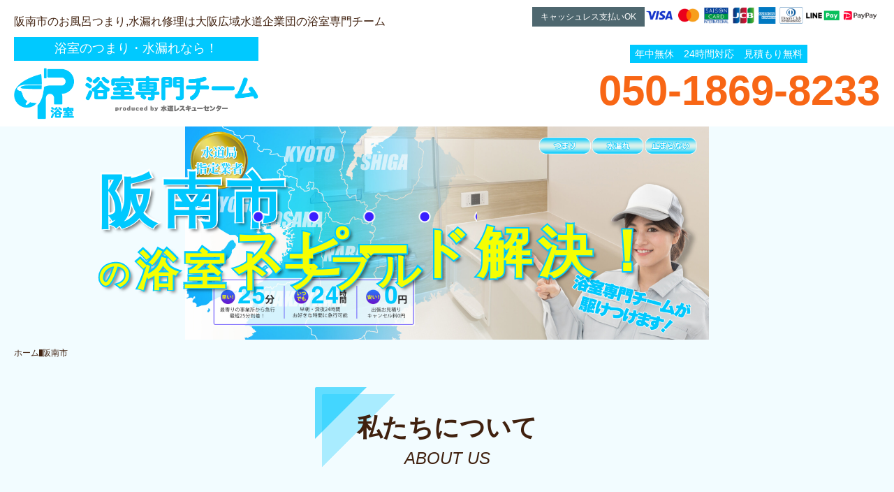

--- FILE ---
content_type: text/html; charset=UTF-8
request_url: https://rescue-bathroom.com/hannan-bathroom/
body_size: 18783
content:
<!doctype html>
<html lang="ja">
<head>
  <meta charset="utf-8">
  <meta name="viewport" content="width=device-width, initial-scale=1, viewport-fit=cover">
  <meta name="format-detection" content="telephone=no">
  <meta name='robots' content='index, follow, max-image-preview:large, max-snippet:-1, max-video-preview:-1' />

	<!-- This site is optimized with the Yoast SEO plugin v26.3 - https://yoast.com/wordpress/plugins/seo/ -->
	<title>阪南市のお風呂つまり,水漏れ修理は大阪広域水道企業団の浴室専門チーム</title>
	<meta name="description" content="大阪広域水道企業団の浴室専門チームが、阪南市内でのお風呂の排水口のつまり修理、浴槽の水漏れ等、浴室トラブル全般に専門スタッフが駆け付け対応致します。お風呂のトラブルなら阪南市全域対応の浴室専門チームに是非お任せください。" />
	<link rel="canonical" href="https://rescue-bathroom.com/hannan-bathroom/" />
	<meta name="twitter:card" content="summary_large_image" />
	<meta name="twitter:title" content="阪南市のお風呂つまり,水漏れ修理は大阪広域水道企業団の浴室専門チーム" />
	<meta name="twitter:description" content="大阪広域水道企業団の浴室専門チームが、阪南市内でのお風呂の排水口のつまり修理、浴槽の水漏れ等、浴室トラブル全般に専門スタッフが駆け付け対応致します。お風呂のトラブルなら阪南市全域対応の浴室専門チームに是非お任せください。" />
	<script type="application/ld+json" class="yoast-schema-graph">{"@context":"https://schema.org","@graph":[{"@type":"WebPage","@id":"https://rescue-bathroom.com/hannan-bathroom/","url":"https://rescue-bathroom.com/hannan-bathroom/","name":"阪南市のお風呂つまり,水漏れ修理は大阪広域水道企業団の浴室専門チーム","isPartOf":{"@id":"https://rescue-bathroom.com/#website"},"datePublished":"2024-02-05T04:21:01+00:00","dateModified":"2025-08-19T22:43:44+00:00","description":"大阪広域水道企業団の浴室専門チームが、阪南市内でのお風呂の排水口のつまり修理、浴槽の水漏れ等、浴室トラブル全般に専門スタッフが駆け付け対応致します。お風呂のトラブルなら阪南市全域対応の浴室専門チームに是非お任せください。","breadcrumb":{"@id":"https://rescue-bathroom.com/hannan-bathroom/#breadcrumb"},"inLanguage":"ja","potentialAction":[{"@type":"ReadAction","target":["https://rescue-bathroom.com/hannan-bathroom/"]}]},{"@type":"BreadcrumbList","@id":"https://rescue-bathroom.com/hannan-bathroom/#breadcrumb","itemListElement":[{"@type":"ListItem","position":1,"name":"ホーム","item":"https://rescue-bathroom.com/"},{"@type":"ListItem","position":2,"name":"阪南市"}]},{"@type":"WebSite","@id":"https://rescue-bathroom.com/#website","url":"https://rescue-bathroom.com/","name":"浴室専門チーム","description":"浴室のつまり・水漏れ修理なら水道局指定業者の浴室専門チーム","potentialAction":[{"@type":"SearchAction","target":{"@type":"EntryPoint","urlTemplate":"https://rescue-bathroom.com/?s={search_term_string}"},"query-input":{"@type":"PropertyValueSpecification","valueRequired":true,"valueName":"search_term_string"}}],"inLanguage":"ja"}]}</script>
	<!-- / Yoast SEO plugin. -->


<link rel="alternate" title="oEmbed (JSON)" type="application/json+oembed" href="https://rescue-bathroom.com/wp-json/oembed/1.0/embed?url=https%3A%2F%2Frescue-bathroom.com%2Fhannan-bathroom%2F" />
<link rel="alternate" title="oEmbed (XML)" type="text/xml+oembed" href="https://rescue-bathroom.com/wp-json/oembed/1.0/embed?url=https%3A%2F%2Frescue-bathroom.com%2Fhannan-bathroom%2F&#038;format=xml" />
<style id='wp-img-auto-sizes-contain-inline-css' type='text/css'>
img:is([sizes=auto i],[sizes^="auto," i]){contain-intrinsic-size:3000px 1500px}
/*# sourceURL=wp-img-auto-sizes-contain-inline-css */
</style>
<style id='classic-theme-styles-inline-css' type='text/css'>
/*! This file is auto-generated */
.wp-block-button__link{color:#fff;background-color:#32373c;border-radius:9999px;box-shadow:none;text-decoration:none;padding:calc(.667em + 2px) calc(1.333em + 2px);font-size:1.125em}.wp-block-file__button{background:#32373c;color:#fff;text-decoration:none}
/*# sourceURL=/wp-includes/css/classic-themes.min.css */
</style>
<link rel='stylesheet' id='toc-screen-css' href='https://rescue-bathroom.com/wp-content/plugins/table-of-contents-plus/screen.min.css?ver=2411.1' type='text/css' media='all' />
<link rel='stylesheet' id='style-css' href='https://rescue-bathroom.com/wp-content/themes/suido_rescue_teams/style.css?ver=1.9.0' type='text/css' media='all' />
<script type="text/javascript" src="https://rescue-bathroom.com/wp-includes/js/jquery/jquery.min.js?ver=3.7.1" id="jquery-core-js"></script>
<script type="text/javascript" src="https://rescue-bathroom.com/wp-includes/js/jquery/jquery-migrate.min.js?ver=3.4.1" id="jquery-migrate-js"></script>
<link rel="https://api.w.org/" href="https://rescue-bathroom.com/wp-json/" /><link rel="alternate" title="JSON" type="application/json" href="https://rescue-bathroom.com/wp-json/wp/v2/pages/531" /><link rel="icon" href="https://rescue-bathroom.com/wp-content/uploads/2024/03/cropped-favicon-bath-32x32.png" sizes="32x32" />
<link rel="icon" href="https://rescue-bathroom.com/wp-content/uploads/2024/03/cropped-favicon-bath-192x192.png" sizes="192x192" />
<link rel="apple-touch-icon" href="https://rescue-bathroom.com/wp-content/uploads/2024/03/cropped-favicon-bath-180x180.png" />
<meta name="msapplication-TileImage" content="https://rescue-bathroom.com/wp-content/uploads/2024/03/cropped-favicon-bath-270x270.png" />
  <!-- ▼Json-LD -->
  <script type="application/ld+json">
  {
  "@context": "https://schema.org",
  "@type": "Webpage",
  "url": "https://rescue-bathroom.com/hannan-bathroom/",
  "copyrightYear": "2024",
  "headline": "阪南市のお風呂つまり,水漏れ修理は大阪広域水道企業団の浴室専門チーム",
  "image": "https://rescue-bathroom.com/wp-content/uploads/2023/12/bathroom_top_fv_sp.jpg",
  "name": "浴室専門チーム",
  "description": "大阪広域水道企業団の浴室専門チームが、阪南市内でのお風呂の排水口のつまり修理、浴槽の水漏れ等、浴室トラブル全般に専門スタッフが駆け付け対応致します。お風呂のトラブルなら阪南市全域対応の浴室専門チームに是非お任せください。"
  }
  </script>
  <script type="application/ld+json">
  {
  "@context": "http://schema.org",
  "@type": "Service",
  "description": "大阪広域水道企業団の浴室専門チームが、阪南市内でのお風呂の排水口のつまり修理、浴槽の水漏れ等、浴室トラブル全般に専門スタッフが駆け付け対応致します。お風呂のトラブルなら阪南市全域対応の浴室専門チームに是非お任せください。",
  "logo": "https://rescue-bathroom.com/wp-content/uploads/2023/12/favicon_bathroom.png",
  "url": "https://rescue-bathroom.com/hannan-bathroom/",
  "provider": "浴室専門チーム"
  }
  </script>
  <script type="application/ld+json">
  {
  "@context": "https://schema.org",
  "@type": "FAQPage",
  "description": "よくある質問",
  "mainEntity": [{
  "@type": "Question",
  "name": "阪南市水道局から指定を受けている信頼できる企業ですか？",
  "acceptedAnswer": {
  "@type": "Answer",
  "text": "弊社は大阪広域水道企業団より認定を受けた第902号の指定給水装置工事事業者です。水道局指定業者とは一定の基準をクリアした業者に与えられるものであり、有効期限も設定されております。<br>
浴室専門チームでは、数多くの自治体様より認定を受けております。阪南市を中心に、各市町村での豊富な経験でお客様のお風呂のトラブルを即解決致します。<br>
阪南市でのお風呂トラブルの際には是非弊社へご依頼ください。<br>
 ■<strong><a href=https://rescue-bathroom.com/hannan-bathroom/#certified>阪南市指定給水装置工事事業者</a></strong>",
  "url": "https://rescue-bathroom.com/hannan-bathroom/"
  }
  },
  {
  "@type": "Question",
  "name": "お風呂のつまり修理は、どれぐらいの費用がかかりますか？",
  "acceptedAnswer": {
  "@type": "Answer",
  "text": "お風呂のつまり修理費用の最安値は2,200円です。これまでの阪南市エリアでの平均的な修理費用としては8,000円程度です。全て事前のお見積りでしっかりと料金を明示させていただきますのでご安心ください。<br>
ご都合に合わせて訪問し、作業させて頂くことも可能です。<br>
詳細は下記よりご確認ください。<br>
■<strong><a href=https://rescue-bathroom.com/hannan-bathroom/#service>浴室修理サービス料金</a></strong>",
  "url": "https://rescue-bathroom.com/hannan-bathroom/"
  }
  },
  {
  "@type": "Question",
  "name": "お風呂以外の修理も可能でしょうか？",
  "acceptedAnswer": {
  "@type": "Answer",
  "text": "もちろんでございます。専門性を掲げて活動しておりますが、ライフラインを守る企業として水回りトラブル全般を担っており、多くの修繕作業を行っております。こちらもページも合わせてご覧ください。<br>
■<strong><a href=https://rescue-suido.com/hannan-repair/ target='_brank' rel='noopener'>阪南市の水道修理は水道レスキューセンター</a></strong>",
  "url": "https://rescue-bathroom.com/hannan-bathroom/"
  }
  }
  ]
  }
  </script>
 <!-- ▲Json-LD --><!-- Google Tag Manager -->
<script>(function(w,d,s,l,i){w[l]=w[l]||[];w[l].push({'gtm.start':
new Date().getTime(),event:'gtm.js'});var f=d.getElementsByTagName(s)[0],
j=d.createElement(s),dl=l!='dataLayer'?'&l='+l:'';j.async=true;j.src=
'https://www.googletagmanager.com/gtm.js?id='+i+dl;f.parentNode.insertBefore(j,f);
})(window,document,'script','dataLayer','GTM-W5PDLDK6');</script>
<!-- End Google Tag Manager --></head>
<body class="wp-singular page-template page-template-template-area page-template-template-area-php page page-id-531 wp-theme-suido_rescue_teams">
<!-- Google Tag Manager (noscript) -->
<noscript><iframe src="https://www.googletagmanager.com/ns.html?id=GTM-W5PDLDK6"
height="0" width="0" style="display:none;visibility:hidden"></iframe></noscript>
<!-- End Google Tag Manager (noscript) --><header id="header">
  <div class="header-top">
    <h1 class="header-h1">阪南市のお風呂つまり,水漏れ修理は大阪広域水道企業団の浴室専門チーム</h1>
    <div class="header-pay">
      <div class="header-pay-text">キャッシュレス支払いOK</div>
      <figure class="header-pay-image"><img src="https://rescue-bathroom.com/wp-content/themes/suido_rescue_teams/images/payment.png" alt="VISA,Master,SAISON,JCB,AMEX,Diners Club,LINE Pay,PayPay" decoding="async"></figure>
    </div><!-- <<< .header-pay -->
  </div><!-- <<< .header-top -->
  <div class="header-main">
    <div class="header-title">
      <a href="https://rescue-bathroom.com/">
        <div class="header-title-sub">浴室のつまり・水漏れなら！</div>
        <div class="header-title-main"><img src="https://rescue-bathroom.com/wp-content/themes/suido_rescue_teams/images/logo.png" alt="浴室専門チーム" width=656 height=140 decoding="async"></div>
      </a>
    </div><!-- <<< .header-title -->
    <div class="header-info">
      <ul class="header-info-list">
        <li>年中無休</li>
        <li>24時間対応</li>
        <li>見積もり無料</li>
      </ul>
      <div class="header-info-tel">
        <span class='icon-denwa'></span><span>050-1869-8233</span>      </div>
    </div><!-- <<< .header-info -->
    <ul class="header-buttons">
      <li><a href="https://rescue-bathroom.com/contact/" class="header-button header-button_mail icon icon-mail"><span>メールでお問い合わせ</span></a></li>
              <li><a rel="nofollow" href="https://lin.ee/YNbeHW9" class="header-button header-button_line icon icon-line"><span>LINEでお問い合わせ</span></a></li>
            <li><button type="button" class="header-button header-button_menu toggleMenu icon icon-bars" id="menu-button"><span>メニュー</span></button></li>
    </ul>
  </div><!-- <<< .header-main -->
</header>
<nav class="menu-outer" id="menu">
  <div class="menu-underlay toggleMenu" id="menu-underlay"></div>
  <div class="menu-inner">
    <div class="menu-header">
      <button type="button" class="menu-button toggleMenu icon icon-x"><span>閉じる</span></button>
    </div>
    <nav class="menu-nav"><ul class="menu"><li id="menu-item-146" class="menu-item menu-item-type-post_type menu-item-object-page menu-item-home menu-item-146"><a href="https://rescue-bathroom.com/" class="menu-link">TOP</a></li>
<li id="menu-item-148" class="menu-item menu-item-type-taxonomy menu-item-object-category menu-item-148"><a href="https://rescue-bathroom.com/news/" class="menu-link">新着情報</a></li>
<li id="menu-item-149" class="menu-item menu-item-type-custom menu-item-object-custom menu-item-149"><a href="/works/" class="menu-link">修繕実績</a></li>
<li id="menu-item-147" class="menu-item menu-item-type-post_type menu-item-object-page menu-item-privacy-policy menu-item-147"><a rel="privacy-policy" href="https://rescue-bathroom.com/privacy-policy/" class="menu-link">プライバシーポリシー</a></li>
</ul></nav>  </div>
</nav>
<main id="main">
    <section class="area-visual">
      <div class="area-visual-inner">
        <picture>
          <source media="(min-width: 480px)" srcset="https://rescue-bathroom.com/wp-content/uploads/2023/12/bathroom_area_fv_pc-scaled.jpg" width=2560 height=1040>
          <img src="https://rescue-bathroom.com/wp-content/uploads/2023/12/bathroom_area_fv_sp.jpg" alt="水道局指定業者　浴室専門チームが駆けつけます！" width=750 height=1284 decoding="async">
        </picture>
        <div class="area-visual-title area-visual-title_1"><span class="a_area" data-stroke="阪南市">阪南市</span><span class="sp-hidden" data-stroke="の">の</span><span class="a_medium" data-stroke="浴室トラブル">浴室トラブル</span></div>
        <div class="area-visual-title area-visual-title_2"><span class="a_large a_emphasis" data-stroke="スピード">スピード</span><span class="a_large" data-stroke="解決">解決</span><span class="a_large_ex" data-stroke="！">！</span></div>
      </div>
    </section><!-- <<< .visual -->

    <section class="section post-header">
      <div class="section-inner">
        <nav class="breadcrumbs"><ul class="breadcrumbs-list"><li class="breadcrumbs-item"><a href="https://rescue-bathroom.com/">ホーム</a></li><li class="breadcrumbs-item"><a href="https://rescue-bathroom.com/hannan-bathroom/">阪南市</a></li></ul></nav>
        <h2 class="section-title">
          <span>私たちについて</span>
          <span class="f-en">ABOUT US</span>
        </h2>

        <div class="post-toptext">
          <h3>阪南市でのお風呂のつまり,水漏れは浴室専門チームにお任せください</h3>
          <div class="post-toptext-inner">阪南市は、大阪府の泉南地域に位置し、和歌山県との府県境にある市です。箱作海水浴場があり、夏には多くの海水浴客で賑わいます。山中渓という桜の名所があり、春には美しい桜並木が楽しめます。また、波太神社や飯盛寺などの歴史的な建造物も点在しています。そのような魅力溢れる阪南市で活躍しているのが浴室専門チームです。<br>
浴室は大量の水を毎日使う場所あり、当然湿度が高くなりますので、各部品の消耗スピードは早くなります。しかしそんな浴室内のメンテナンスは、年に一度大掃除のときぐらい、というケースが多いのではないでしょうか。<br>
お風呂のトラブルで最も多いのは、配管のつまりです。<br>
毎日の洗髪時に、どうしても抜け落ちてしまう毛髪が蓄積し、つまりを引き起こしてしまいます。日々、気を付けて清掃していても、やはり蓄積されていくものです。市販されている薬剤等を使用し、しっかりと除去することで症状が改善されることもありますが、多くの場合は根本的な解決に至っておりません。<br>
しっかりと原因と状況を見極め、使用する薬剤や高圧洗浄機等の機材を選定する必要があります。<br>
さらにシャワーに関するトラブルも、多くなります。動きが多いものですので、仕方ない部分もありますが、症状が軽微なうちに適切な対応を行うことが重要です。<br>
修理業者へ依頼する際のご不安もあるかと存じますが、弊社は大阪広域水道企業団加盟企業ですので阪南市の皆様には、高い技術力を安心の低価格でご提供が可能です。浴室トラブルでお困りの際には是非ご依頼ください。</div>
          <span class="textMore"></span>
        </div>
      </div>
    </section><!-- <<< .post-header -->

    <section class="section voice" id="voice">
  <div class="section-inner">
    <div class="voice-body">
      <div class="voice-right">
        <div class="review"><div class="review-header"><div class="review-rating"><img src="https://rescue-bathroom.com/wp-content/themes/suido_rescue_teams/images/google.png" alt="Google" width=48 height=48>クチコミ評価<span class="review-rating-num">4.8</span></div><div class="review-star"><img src="https://rescue-bathroom.com/wp-content/themes/suido_rescue_teams/images/stars.png" width=222 height=36 style="-webkit-mask-image: linear-gradient(90deg, #000 96%, rgba(0,0,0,0.25) 96%); mask-image: linear-gradient(90deg, #000 96%, rgba(0,0,0,0.25) 96%)"></div><div class="review-total"><span>106</span>件のクチコミ</div></div><div class="review-body" id="review-slider"><div class="review-item"><div class="review-item-name">太郎大山</div><div class="review-item-data"><img src="https://rescue-bathroom.com/wp-content/themes/suido_rescue_teams/images/stars.png" style="mask-image: linear-gradient(90deg, #000 100%, transparent 100%)" class="review-item-rating"><span class="review-item-date">5 か月前</span></div><div class="review-item-text">トイレのレバーが折れて、水が流れずに困っていた。しかも、土曜日なので、業者が見つかるか不安だったが、尼崎市水道局指定業者に連絡したところ、３０分ほどで来ていただいて、しかも、３０分ほどで修理交換していただいた。スムーズに水が流れるようになり、大変助かった。</div></div><div class="review-item"><div class="review-item-name">上野エミ</div><div class="review-item-data"><img src="https://rescue-bathroom.com/wp-content/themes/suido_rescue_teams/images/stars.png" style="mask-image: linear-gradient(90deg, #000 100%, transparent 100%)" class="review-item-rating"><span class="review-item-date">4 か月前</span></div><div class="review-item-text">リピートです。前回もトイレが故障してお願いして、今回またトイレの水が止まらなくなってまたなおしてもらいました！即日対応で助かりました！</div></div><div class="review-item"><div class="review-item-name">橋本敬子</div><div class="review-item-data"><img src="https://rescue-bathroom.com/wp-content/themes/suido_rescue_teams/images/stars.png" style="mask-image: linear-gradient(90deg, #000 100%, transparent 100%)" class="review-item-rating"><span class="review-item-date">1 週間前</span></div><div class="review-item-text">トイレの水漏れで来ていただきました。修理の費用の詳細の説明を丁寧にしてくださり、修理も迅速に対応いただき、。安心できました。ありがとうございました。</div></div><div class="review-item"><div class="review-item-name">どられっち</div><div class="review-item-data"><img src="https://rescue-bathroom.com/wp-content/themes/suido_rescue_teams/images/stars.png" style="mask-image: linear-gradient(90deg, #000 100%, transparent 100%)" class="review-item-rating"><span class="review-item-date">1 年前</span></div><div class="review-item-text">今回、数日前からタンクに水がたまらず便器内に水が流れているようなのでタンクの蓋を開けて栓を見たりしていたら、オーバーフロー管が折れてしまいました。自分でも治せるかとネットで見てホームセンターで部品を購入し、チャレンジしてみましたが、タンク下のナットが何をしても外せなく、業者を何社か見積もりをお願いしたところ、当日交換が可能でなるべく安く交換出来る方法を考えていただきトイレ専門チーム様でお願いしました。
他社の見積もりでは、費用が高くなり数日期間がかかると思っていたので、思っていたより安く、すぐにピカピカのトイレが使用でき、大変ありがたく思っております。
また、水回りで何か困った事が有ればお願いしたいと思います。</div></div><div class="review-item"><div class="review-item-name">T</div><div class="review-item-data"><img src="https://rescue-bathroom.com/wp-content/themes/suido_rescue_teams/images/stars.png" style="mask-image: linear-gradient(90deg, #000 60%, transparent 60%)" class="review-item-rating"><span class="review-item-date">1 年前</span></div><div class="review-item-text">トイレの詰まりで急遽来て頂きました。
かなり古いトイレなので排水管まで劣化の為
トイレ購入。床も水漏れしてたので張り替えて頂きました。
迅速、丁寧な対応ありがとうございました。
ただマイナス点は初回だと一括購入しか
出来ないのが残念でした。</div></div></div></div>      </div>
      <div class="voice-left">
        <p class="voice-catch">浴室つまり対応件数1,000件以上<br>Googleクチコミ件数100件以上<br>浴室つまり専門水道局指定業者</p>
        <p class="voice-lead">これまで弊社をご利用頂きましたお客様から、大変嬉しいお声や率直なご意見を多数いただいております。浴室つまりに関しては、その丁寧さやスピーディーさにお褒めの言葉を多く頂いております。また浴室つまりを解消した後の清掃作業にもお喜び頂いております。是非、浴室つまりの緊急時にはご一報ください。</p>
              </div>
    </div>
  </div>
</section>  <section class="section certified" id="certified">
    <div class="section-inner">
      <div class="certified-left">
        <h3 class="section-text">当社は阪南市指定給水装置工事事業者です</h3>
        浴室の修繕工事等については大阪広域水道企業団に是非ご依頼ください。<br />
水道局指定業者（指定給水装置工事事業者）とは、法律・法令に定められた基準で適切に施工できると認められた業者のこと。<br />
認定を受けるためには要件があり、業者の知名度や規模は関係ありません。<br />
CM等でよく目にする業者であっても、大阪広域水道企業団ではない場合（非指定業者）もありますので、十分にご注意ください。                  <a href="https://www.wsa-osaka.jp/soshiki/chousei/jigyosha/2113.html" target="_blank" rel="noopener">指定給水装置工事事業者の申請手続等について／大阪広域水道企業団</a>
              </div>
      <div class="certified-right">    
        <div class="certified-image"><img src="https://rescue-bathroom.com/wp-content/uploads/2024/01/certified-wsa-ideal.jpg" width="1336" height="2000" alt="" class="lightbox" loading="lazy"></div>
        <diV class="certified-info">
          <dl>
            <dt>指定番号</dt>
            <dd>第902号</dd>
          </dl>
          <dl>
            <dt>指定年月日</dt>
            <dd>令和5年6月1日</dd>
          </dl>
          <dl>
            <dt>指定の有効期間</dt>
            <dd>令和10年5月31日</dd>
          </dl>
                  </div>
      </div>
    </div>
  </section><!-- <<< .certified -->
  <div class="cta-wrap" id="cta-1">
    <div class="cta-con" role="img" aria-label="WEB限定割引「ホームページを見た」と電話で伝えると、基本料金3000円が無料！24時間365日対応。出張料＿見積もり料・見積もり後キャンセル料無料。キャッシュレス支払いOK">
              <a href="tel:050-1869-8233" class="cta-btn cta-tel ga4-cta1-button">
          <img src="https://rescue-bathroom.com/wp-content/themes/suido_rescue_teams/images/cta-button_tel.webp" width="602" height="172" alt="電話で無料相談する" loading="lazy">
          <span class='icon-denwa'></span>          <span class="num">050-1869-8233</span>
        </a>
              <a rel="nofollow" href="https://lin.ee/YNbeHW9" class="cta-btn cta-line ga4-cta1-button"><img src="https://rescue-bathroom.com/wp-content/themes/suido_rescue_teams/images/cta-button_line.webp" width="602" height="94" alt="LINEで気軽に相談する" loading="lazy"></a>
            <a href="https://rescue-bathroom.com/contact/" class="cta-btn cta-mail ga4-cta1-button"><img src="https://rescue-bathroom.com/wp-content/themes/suido_rescue_teams/images/cta-button_mail.webp" width="602" height="94" alt="お問い合わせ・無料お見積もり" loading="lazy"></a>
    </div>
  </div>
<section class="section service" id="service">
  <div class="section-inner">
    <h2 class="section-title">
      <span>サービス・料金</span>
      <span class="f-en">SERVICE</span>
    </h2>
    <div class="service-text"><p>浴室でのつまりやシャワーホースからの水漏れといったあらゆる浴室トラブルに対応が可能です。<br>浴室トラブルの中でも、排水口のつまりはどうしても避けることのできない症状のひとつです。<br>毎日の洗髪時に、どうしても髪の毛が蓄積され、日々のメンテナンスだけでは防ぎきれないものです。<br>さらに、シャワーホースに関しても、可動幅が広いものですので、劣化が早くなります。<br>これら軽微な症状であれば、すぐに解消可能ではありますが、根本的に問題を抱えているケースも多々ございます。<br>弊社熟練スタッフが、的確な状況判断後、作業内容及びお見積り金額をご説明させていただき、ご納得いただけましたら作業を開始させていただきます。<br>浴室トラブルに関しては、是非弊社浴室専門チームにお任せください。</p></div>
    <ul class="service-tabs" id="service-tabs">
      <li class="service-tab"><a href="#tsumari" class="active">つまりトラブル</a></li>
      <li class="service-tab"><a href="#mizumore">水漏れトラブル</a></li>
    </ul>
  </div><!-- <<< .section-inner -->

  <div class="service-boxes" id="service-boxes">
            <div class="service-box service-box-tsumari active" id="tsumari">
          <div class="service-box-inner">
            <h3 class="service-box-title"><span class="f-en">SERVICE</span>つまりトラブル</h3>
            <ol class="service-list">
                              <li class="service-item">
                  <h3 class="service-item-title">風呂の排水がつまった</h3>
                  <p class="service-item-text">浴室の排水溝は石鹸や髪の毛、皮脂などが溜まってヘドロ状態で絡み合い、つまりを起こします。専用の器具や薬剤でつまりを解消します。</p>
                  <dl class="service-item-price">
                    <dt>修理費用</dt>
                    <dd>2,200<span>円～</span></dd>
                  </dl>
                </li>
                              <li class="service-item">
                  <h3 class="service-item-title">蛇口から水や湯を出すと異音がする</h3>
                  <p class="service-item-text">蛇口内部品の不具合が考えられ、パーツ交換や蛇口本体の交換を行います。</p>
                  <dl class="service-item-price">
                    <dt>修理費用</dt>
                    <dd>2,200<span>円～</span></dd>
                  </dl>
                </li>
                              <li class="service-item">
                  <h3 class="service-item-title">シャワーの水圧が落ちた</h3>
                  <p class="service-item-text">シャワーヘッドの部品交換やシャワーヘッド本体の交換を行います。</p>
                  <dl class="service-item-price">
                    <dt>修理費用</dt>
                    <dd>3,300<span>円～</span></dd>
                  </dl>
                </li>
                              <li class="service-item">
                  <h3 class="service-item-title">排水口、排水管のつまり</h3>
                  <p class="service-item-text">石鹼カスや髪の毛、皮脂などがぬめりとなり、その塊が排水を妨げます。専用器具でつまりを解消します。</p>
                  <dl class="service-item-price">
                    <dt>修理費用</dt>
                    <dd>3,300<span>円～</span></dd>
                  </dl>
                </li>
                              <li class="service-item">
                  <h3 class="service-item-title">お湯が出ない、ぬるい</h3>
                  <p class="service-item-text">浴槽の循環フィルターのつまりや、シャワーのサーモスタットの不具合が考えられ、部品や本体の交換を行います。</p>
                  <dl class="service-item-price">
                    <dt>修理費用</dt>
                    <dd>3,300<span>円～</span></dd>
                  </dl>
                </li>
                              <li class="service-item">
                  <h3 class="service-item-title">こどものおもちゃを流してしまった</h3>
                  <p class="service-item-text">お風呂の排水の構造を熟知した専門の職人が専用の工具を使って、確実に取り除きます。</p>
                  <dl class="service-item-price">
                    <dt>修理費用</dt>
                    <dd>2,200<span>円～</span></dd>
                  </dl>
                </li>
                              <li class="service-item">
                  <h3 class="service-item-title">屋外排水ますのつまり</h3>
                  <p class="service-item-text">浴室の排水口を掃除しても排水が改善されない場合は、専門業者による屋外の排水ますの点検を行います。</p>
                  <dl class="service-item-price">
                    <dt>修理費用</dt>
                    <dd>4,400<span>円～</span></dd>
                  </dl>
                </li>
                              <li class="service-item">
                  <h3 class="service-item-title">給湯器修理、交換</h3>
                  <p class="service-item-text">キッチンには問題ないが、お風呂場だけお湯が出ない、給湯器から異音がするなどの場合は、給湯器の修理または、交換を行います。</p>
                  <dl class="service-item-price">
                    <dt>修理費用</dt>
                    <dd>8,800<span>円～</span></dd>
                  </dl>
                </li>
                          </ol>
          </div>
        </div>
                  <div class="service-box service-box-mizumore" id="mizumore">
          <div class="service-box-inner">
            <h3 class="service-box-title"><span class="f-en">SERVICE</span>水漏れトラブル</h3>
            <ol class="service-list">
                              <li class="service-item">
                  <h3 class="service-item-title">風呂の蛇口から水漏れ</h3>
                  <p class="service-item-text">パッキンやパーツを交換することで、解決することが多くなります。蛇口本体を交換する場合もあります。</p>
                  <dl class="service-item-price">
                    <dt>修理費用</dt>
                    <dd>2,200<span>円～</span></dd>
                  </dl>
                </li>
                              <li class="service-item">
                  <h3 class="service-item-title">シャワーホースの水漏れ</h3>
                  <p class="service-item-text">接続部分のパッキンやパーツを交換します。シャワーホースの亀裂やシャワーヘッドの故障の場合はホースや本体の交換で対応します。</p>
                  <dl class="service-item-price">
                    <dt>修理費用</dt>
                    <dd>2,200<span>円～</span></dd>
                  </dl>
                </li>
                              <li class="service-item">
                  <h3 class="service-item-title">バスタブに水が溜まらない</h3>
                  <p class="service-item-text">ゴム製パッキンの劣化や、接続部の緩みなど、原因はいろいろですが、場合によっては浴槽を交換いたします。</p>
                  <dl class="service-item-price">
                    <dt>修理費用</dt>
                    <dd>2,200<span>円～</span></dd>
                  </dl>
                </li>
                              <li class="service-item">
                  <h3 class="service-item-title">浴槽の排水口から水漏れ</h3>
                  <p class="service-item-text">排水口のゴム栓が劣化していることが多いので、新しいものに交換します。</p>
                  <dl class="service-item-price">
                    <dt>修理費用</dt>
                    <dd>2,200<span>円～</span></dd>
                  </dl>
                </li>
                              <li class="service-item">
                  <h3 class="service-item-title">蛇口から赤サビの水が出る</h3>
                  <p class="service-item-text">蛇口から排水管まで、赤サビの原因を突き止め、部品交換、排水管の高圧洗浄などを行います。</p>
                  <dl class="service-item-price">
                    <dt>修理費用</dt>
                    <dd>4,400<span>円～</span></dd>
                  </dl>
                </li>
                              <li class="service-item">
                  <h3 class="service-item-title">換気扇からの水漏れ</h3>
                  <p class="service-item-text">正確に言えば、換気扇に溜まった水が落ちているのですが、部品が劣化しやすいので、点検・交換を行います。</p>
                  <dl class="service-item-price">
                    <dt>修理費用</dt>
                    <dd>4,400<span>円～</span></dd>
                  </dl>
                </li>
                              <li class="service-item">
                  <h3 class="service-item-title">給湯器からの水漏れ</h3>
                  <p class="service-item-text">ガス風呂窯と呼ばれて浴室内に設置されるタイプの給湯器の水漏れを放置していると、爆発や中毒の危険性が高まるので、修理を行います。</p>
                  <dl class="service-item-price">
                    <dt>修理費用</dt>
                    <dd>8,800<span>円～</span></dd>
                  </dl>
                </li>
                              <li class="service-item">
                  <h3 class="service-item-title">浴室床や壁から水漏れ</h3>
                  <p class="service-item-text">経年劣化などにより、壁内部の排水管の破損が考えられます。専門業者による点検、修理を行います。</p>
                  <dl class="service-item-price">
                    <dt>修理費用</dt>
                    <dd>8,800<span>円～</span></dd>
                  </dl>
                </li>
                          </ol>
          </div>
        </div>
              <button type="button" class="service-close icon icon-x closeService">閉じる</button>
    <div class="service-underlay closeService"></div>
  </div>
</section><!-- <<< .service --><section class="section caution" id="caution">
  <div class="section-inner">
    <h2 class="caution-title">悪徳業者にはご注意ください</h2>
    <ul class="caution-list">
      <li class="caution-item">他社より<span class="nowrap">極端に高い</span></li>
      <li class="caution-item">他社より<span class="nowrap">極端に安い</span></li>
      <li class="caution-item">法人名や所在地<span class="nowrap">が不明</span></li>
      <li class="caution-item">サイト名と業者<span class="nowrap">が違う</span></li>
      <li class="caution-item">追加料金がかかる</li>
      <li class="caution-item">費用の明確な<span class="nowrap">説明がない</span></li>
      <li class="caution-item">態度が悪い</li>
      <li class="caution-item">見積もりが有料</li>
    </ul>
  </div>
</section><section class="section reason" id="reason">
  <div class="section-inner">
    <h2 class="section-title">
      <span>選ばれる理由</span>
      <span class="f-en">REASON</span>
    </h2>
    <p class="section-text">浴室専門チームは阪南市水道局指定業者としての高い技術力を低価格でご提供します</p>
    <div class="reason-slider">
              <div class="reason-box">
          <img width="720" height="720" src="https://rescue-bathroom.com/wp-content/uploads/2023/12/reason-osaka-pre.jpg" class="reason-image" alt="大阪府庁" decoding="async" fetchpriority="high" srcset="https://rescue-bathroom.com/wp-content/uploads/2023/12/reason-osaka-pre.jpg 720w, https://rescue-bathroom.com/wp-content/uploads/2023/12/reason-osaka-pre-640x640.jpg 640w, https://rescue-bathroom.com/wp-content/uploads/2023/12/reason-osaka-pre-350x350.jpg 350w" sizes="(max-width: 720px) 100vw, 720px" />          <div class="reason-content">
            <div class="reason-content-num f-en">1</div>
            <h3 class="reason-content-title">阪南市密着企業</h3>
            <p class="reason-content-text">阪南市に密着したサービスで、浴室内のつまりや水漏れにスピード対応致します。毎日気持ち良くお風呂に浸かって頂けるよう、高い技術力で皆様の生活をお守り致します。</p>
          </div>
        </div>
              <div class="reason-box">
          <img width="720" height="720" src="https://rescue-bathroom.com/wp-content/uploads/2023/12/reason-price-1.jpg" class="reason-image" alt="" decoding="async" srcset="https://rescue-bathroom.com/wp-content/uploads/2023/12/reason-price-1.jpg 720w, https://rescue-bathroom.com/wp-content/uploads/2023/12/reason-price-1-640x640.jpg 640w, https://rescue-bathroom.com/wp-content/uploads/2023/12/reason-price-1-350x350.jpg 350w" sizes="(max-width: 720px) 100vw, 720px" />          <div class="reason-content">
            <div class="reason-content-num f-en">2</div>
            <h3 class="reason-content-title">明確な料金＆適正価格</h3>
            <p class="reason-content-text">弊社の熟練スタッフがお伺いして、的確に原因を追究し、お見積り致します。浴室内でのトラブルは、軽微なものもありますが、中には水道局指定業者でないと対応できない工事を伴いものもございます。どのような状況でも対応可能な当社だからこそ、適正価格のお見積りを行います。<br><br />
 （お見積り後のキャンセル料は頂いておりません。）</p>
          </div>
        </div>
              <div class="reason-box">
          <img width="720" height="720" src="https://rescue-bathroom.com/wp-content/uploads/2023/12/reason-review-1.jpg" class="reason-image" alt="" decoding="async" srcset="https://rescue-bathroom.com/wp-content/uploads/2023/12/reason-review-1.jpg 720w, https://rescue-bathroom.com/wp-content/uploads/2023/12/reason-review-1-640x640.jpg 640w, https://rescue-bathroom.com/wp-content/uploads/2023/12/reason-review-1-350x350.jpg 350w" sizes="(max-width: 720px) 100vw, 720px" />          <div class="reason-content">
            <div class="reason-content-num f-en">3</div>
            <h3 class="reason-content-title">数多くのレビュー評価</h3>
            <p class="reason-content-text">これまで浴室トラブル修理をさせて頂いた多くのお客様に、Googleクチコミレビューを頂いております。公共性の高いGoogleクチコミに満点評価をなんとグループ全体で500件以上も頂戴しており大変嬉しい限りです。これからも高評価頂けるようにさらなるサービス力向上に努めて参ります。</p>
          </div>
        </div>
              <div class="reason-box">
          <img width="720" height="720" src="https://rescue-bathroom.com/wp-content/uploads/2023/12/reason-line-1.jpg" class="reason-image" alt="" decoding="async" loading="lazy" srcset="https://rescue-bathroom.com/wp-content/uploads/2023/12/reason-line-1.jpg 720w, https://rescue-bathroom.com/wp-content/uploads/2023/12/reason-line-1-640x640.jpg 640w, https://rescue-bathroom.com/wp-content/uploads/2023/12/reason-line-1-350x350.jpg 350w" sizes="auto, (max-width: 720px) 100vw, 720px" />          <div class="reason-content">
            <div class="reason-content-num f-en">4</div>
            <h3 class="reason-content-title">LINE受付対応</h3>
            <p class="reason-content-text">お風呂のトラブルでは、”ちょっと水漏れしているから今週末に見て欲しい！”といったご要望も多く頂きます。そのような際はお電話よりも、LINEでご希望の日時を複数頂くことで、スムーズにご予約をお取することも可能です。緊急時にはもちろんお電話頂ければと思いますが、ご状況に合わせてツールもお選び頂ければと存じます。</p>
          </div>
        </div>
          </div><!-- <<< .reason-slider -->
      </div>
</section>  <div class="cta-wrap" id="cta-2">
    <div class="cta-con" role="img" aria-label="WEB限定割引「ホームページを見た」と電話で伝えると、基本料金3000円が無料！24時間365日対応。出張料＿見積もり料・見積もり後キャンセル料無料。キャッシュレス支払いOK">
              <a href="tel:050-1869-8233" class="cta-btn cta-tel ga4-cta2-button">
          <img src="https://rescue-bathroom.com/wp-content/themes/suido_rescue_teams/images/cta-button_tel.webp" width="602" height="172" alt="電話で無料相談する" loading="lazy">
          <span class='icon-denwa'></span>          <span class="num">050-1869-8233</span>
        </a>
              <a rel="nofollow" href="https://lin.ee/YNbeHW9" class="cta-btn cta-line ga4-cta2-button"><img src="https://rescue-bathroom.com/wp-content/themes/suido_rescue_teams/images/cta-button_line.webp" width="602" height="94" alt="LINEで気軽に相談する" loading="lazy"></a>
            <a href="https://rescue-bathroom.com/contact/" class="cta-btn cta-mail ga4-cta2-button"><img src="https://rescue-bathroom.com/wp-content/themes/suido_rescue_teams/images/cta-button_mail.webp" width="602" height="94" alt="お問い合わせ・無料お見積もり" loading="lazy"></a>
    </div>
  </div>
<section class="section flow" id="flow">
  <div class="section-inner">
    <h2 class="section-title">
      <span>サービスの流れ</span>
      <span class="f-en">FLOW</span>
    </h2>
    <ol class="flow-boxes">
      <li class="flow-box">
        <div class="flow-image"><img src="https://rescue-bathroom.com/wp-content/themes/suido_rescue_teams/images/flow1.webp" alt="" loading="lazy"></div>
        <div class="flow-content">
          <div class="flow-content-num f-en">STEP<span>1</span></div>
          <h3 class="flow-content-title">まずはご連絡</h3>
          <p class="flow-content-text">スタッフがトラブル内容や状況をお伺いします。浴室の水が流れない、水があふれているなど簡単にご説明いただければ問題ありません。不明点があればお気軽にお知らせください。</p>
        </div>
      </li>
      <li class="flow-box">
        <div class="flow-image"><img src="https://rescue-bathroom.com/wp-content/themes/suido_rescue_teams/images/flow2.webp" alt="" loading="lazy"></div>
        <div class="flow-content">
          <div class="flow-content-num f-en">STEP<span>2</span></div>
          <h3 class="flow-content-title">お見積り</h3>
          <p class="flow-content-text">出張でのお見積りをいたします。ご相談いただいたうえでキャンセルとなった場合でも料金はかかりませんのでご安心ください。お急ぎではない方は、メールでの無料見積もり、LINEでのかんたん無料見積もりもご利用ください。</p>
        </div>
      </li>
      <li class="flow-box">
        <div class="flow-image"><img src="https://rescue-bathroom.com/wp-content/themes/suido_rescue_teams/images/flow3.webp" alt="" loading="lazy"></div>
        <div class="flow-content">
          <div class="flow-content-num f-en">STEP<span>3</span></div>
          <h3 class="flow-content-title">作業開始</h3>
          <p class="flow-content-text">お見積り後は専門スタッフが浴室の修理作業をおこないます。<br>
          所要時間や浴室の状況、トラブルの原因説明などをおこなったのち作業に入ります。</p>
        </div>
      </li>
      <li class="flow-box">
        <div class="flow-image"><img src="https://rescue-bathroom.com/wp-content/themes/suido_rescue_teams/images/flow4.webp" alt="" loading="lazy"></div>
        <div class="flow-content">
          <div class="flow-content-num f-en">STEP<span>4</span></div>
          <h3 class="flow-content-title">お支払い</h3>
          <p class="flow-content-text">浴室の状況が回復できましたらスタッフからお声がけします。トラブルの内容についての説明や今後の利用についての注意点など気になる点があれば説明させていただきます。不明点があればお気軽にお申しつけください。最後に作業料金をお支払いいただいて完了となります。</p>
        </div>
      </li>
    </ol>
    <!--
    <div class="section-button"><a href="https://rescue-bathroom.com/flow/" class="button">もっと見る</a></div>
    -->
  </div>
</section><section class="section brand" id="brand">
  <div class="section-inner">
    <h2 class="section-title">
      <span>取扱メーカー</span>
      <span class="f-en">BRAND</span>
    </h2>
    <p class="section-text">全メーカー取扱しています</p>
    <div class="brand-list">
      <picture>
        <source media="(min-width: 480px)" srcset="https://rescue-bathroom.com/wp-content/themes/suido_rescue_teams/images/brand_pc.jpg">
        <img src="https://rescue-bathroom.com/wp-content/themes/suido_rescue_teams/images/brand_sp.jpg" alt="TOTO, LIXIL, INAX, CHOFU, GASTAR, HARMAN, HITACHI, KVK, MOEN, MYM, NASLUCK, National, NORITZ, Paloma, Panasonic, Rinnai, PURPOSE, SANEI, sunwave, Takara standard, YAMAHA, クリナップ, JWWA" decoding="async">
      </picture>
    </div>
  </div>
</section><section class="section area" id="area"style="background-image: url(https://rescue-bathroom.com/wp-content/uploads/2023/12/bathroom_osaka.png), linear-gradient(#fff, #FFFFB5);">
  <div class="section-inner">
    <h2 class="section-title">
      <span>対応エリア</span>
      <span class="f-en">AREA</span>
    </h2>
    <p class="section-text">浴室専門チームが阪南市内出張お見積り・キャンセル料0円で即駆け付けます！</p>
    <div class="area-text">阪南市内の各エリアに無料で出張しております。浴室専門チームが最短25分で到着します。
 早朝・深夜24時間対応。お好きな時間に対応可能。</div>
          <div class="area-list">下出,貝掛,桑畑,光陽台,黒田,山中渓,自然田,新町,石田,淡輪,鳥取,鳥取三井,鳥取中,桃の木台,南山中,箱の浦,箱作,尾崎町,舞,緑ヶ丘,和泉鳥取</div>
      <span class="textMore"></span>
      </div>
</section><!-- <<< .area --><section class="section works" id="works">
  <div class="section-inner">
    <h2 class="section-title">
      <span>修繕実績</span>
      <span class="f-en">REPORT</span>
    </h2>
    <div class="works-star"><img src="https://rescue-bathroom.com/wp-content/themes/suido_rescue_teams/images/star.png" alt="5つ星" width="248" height="43" decoding="async"></div>
    <div class="works-satisfaction">
      <span class="works-satisfaction-text f-serif">お客様満足度</span>
      <span class="works-satisfaction-num">97.8<span>%</span></span>
      <span class="works-satisfaction-small">※当社アンケート調べ</span>
    </div>
  </div>
  <div class="works-inner">
    <p class="section-text">安心・安全・迅速な対応が<span class="nowrap">当社の強みです！</span></p>

    <div class="works-slider">
      <div class="works-item">
  <a href="https://rescue-bathroom.com/works/072-kitakyushu/">
    <div class="works-image">
      <img width="350" height="350" src="https://rescue-bathroom.com/wp-content/uploads/2026/01/kitakyushu-1-350x350.webp" class="attachment-thumbnail size-thumbnail wp-post-image" alt="" loading="lazy" decoding="async" />      <div class="works-info">
        <p class="works-info-title">シャワー配管水漏れ</p>
        <p class="works-info-time">作業時間<span>1時間30分</span></p>
        <p class="works-info-price">費用<span>30,000円</span></p>
      </div>
    </div>
    <ul class="works-cats">
              <li class="works-cat">北九州市</li>
          </ul>
    <div class="works-date">2026.01.21</div>
    <h3 class="works-title">お風呂のカランから水が噴き出した！？給水管修理でスピード解決！-北九州市門司区大里本町</h3>  </a>
</div><div class="works-item">
  <a href="https://rescue-bathroom.com/works/071-shinjuku/">
    <div class="works-image">
      <img width="350" height="350" src="https://rescue-bathroom.com/wp-content/uploads/2026/01/shinjuku-350x350.webp" class="attachment-thumbnail size-thumbnail wp-post-image" alt="" loading="lazy" decoding="async" />      <div class="works-info">
        <p class="works-info-title">天井換気扇から水漏れ</p>
        <p class="works-info-time">作業時間<span>1時間</span></p>
        <p class="works-info-price">費用<span>3,300円</span></p>
      </div>
    </div>
    <ul class="works-cats">
              <li class="works-cat">新宿区</li>
          </ul>
    <div class="works-date">2026.01.20</div>
    <h3 class="works-title">浴室天井の換気扇から水漏れを徹底点検｜24時間対応-新宿区矢来町</h3>  </a>
</div><div class="works-item">
  <a href="https://rescue-bathroom.com/works/069-suzuka/">
    <div class="works-image">
      <img width="350" height="350" src="https://rescue-bathroom.com/wp-content/uploads/2026/01/suzuka-_2_-350x350.webp" class="attachment-thumbnail size-thumbnail wp-post-image" alt="" loading="lazy" decoding="async" />      <div class="works-info">
        <p class="works-info-title">浴室排水口つまり</p>
        <p class="works-info-time">作業時間<span>40分</span></p>
        <p class="works-info-price">費用<span>7,000円</span></p>
      </div>
    </div>
    <ul class="works-cats">
              <li class="works-cat">鈴鹿市</li>
          </ul>
    <div class="works-date">2026.01.20</div>
    <h3 class="works-title">浴室排水口つまり即解消！24時間対応の専門作業-鈴鹿市白子駅前</h3>  </a>
</div><div class="works-item">
  <a href="https://rescue-bathroom.com/works/068-kyoto/">
    <div class="works-image">
      <img width="350" height="350" src="https://rescue-bathroom.com/wp-content/uploads/2026/01/kyoto-1-350x350.webp" class="attachment-thumbnail size-thumbnail wp-post-image" alt="" loading="lazy" decoding="async" />      <div class="works-info">
        <p class="works-info-title">蛇口から水が出ない</p>
        <p class="works-info-time">作業時間<span>1時間</span></p>
        <p class="works-info-price">費用<span>8,000円</span></p>
      </div>
    </div>
    <ul class="works-cats">
              <li class="works-cat">京都市</li>
          </ul>
    <div class="works-date">2026.01.20</div>
    <h3 class="works-title">お風呂の蛇口から水が出ない緊急対応！水道局指定業者-京都市北区</h3>  </a>
</div><div class="works-item">
  <a href="https://rescue-bathroom.com/works/066-chiba/">
    <div class="works-image">
      <img width="350" height="350" src="https://rescue-bathroom.com/wp-content/uploads/2026/01/zyTfCODPdAyBXsjJ59mTUd3pfJRG42x8BtRXLVaNwSQClRzvqAKPCS3HvLVu78KD-tuTaZ_oLY3QHELQWI8yq57EUgCzfvWM0ZRI-350x350.webp" class="attachment-thumbnail size-thumbnail wp-post-image" alt="" loading="lazy" decoding="async" />      <div class="works-info">
        <p class="works-info-title">シャワー根本折れた</p>
        <p class="works-info-time">作業時間<span>30分</span></p>
        <p class="works-info-price">費用<span>13,500円</span></p>
      </div>
    </div>
    <ul class="works-cats">
              <li class="works-cat">千葉市</li>
          </ul>
    <div class="works-date">2026.01.18</div>
    <h3 class="works-title">突然のシャワー破損トラブル！交換作業で快適バスタイム復活！-千葉市富士見</h3>  </a>
</div><div class="works-item">
  <a href="https://rescue-bathroom.com/works/067-matsusaka/">
    <div class="works-image">
      <img width="350" height="350" src="https://rescue-bathroom.com/wp-content/uploads/2026/01/matsusaka-2-350x350.webp" class="attachment-thumbnail size-thumbnail wp-post-image" alt="" loading="lazy" decoding="async" />      <div class="works-info">
        <p class="works-info-title">シャワー水漏れ</p>
        <p class="works-info-time">作業時間<span>25分</span></p>
        <p class="works-info-price">費用<span>7,700円</span></p>
      </div>
    </div>
    <ul class="works-cats">
              <li class="works-cat">松阪市</li>
          </ul>
    <div class="works-date">2026.01.16</div>
    <h3 class="works-title">突然のシャワー水漏れもお任せ！24時間対応で安心-松阪市殿町</h3>  </a>
</div><div class="works-item">
  <a href="https://rescue-bathroom.com/works/065-hiratsuka/">
    <div class="works-image">
      <img width="350" height="350" src="https://rescue-bathroom.com/wp-content/uploads/2026/01/hiratsuka-_1_-350x350.webp" class="attachment-thumbnail size-thumbnail wp-post-image" alt="" loading="lazy" decoding="async" />      <div class="works-info">
        <p class="works-info-title">混合水栓水漏れ</p>
        <p class="works-info-time">作業時間<span>45分</span></p>
        <p class="works-info-price">費用<span>28,500円</span></p>
      </div>
    </div>
    <ul class="works-cats">
              <li class="works-cat">平塚市</li>
          </ul>
    <div class="works-date">2026.01.13</div>
    <h3 class="works-title">24時間対応で夜でも安心！切換え弁交換で浴室水漏れを即日解決！-平塚市高浜台</h3>  </a>
</div><div class="works-item">
  <a href="https://rescue-bathroom.com/works/064-toyohashi/">
    <div class="works-image">
      <img width="350" height="350" src="https://rescue-bathroom.com/wp-content/uploads/2026/01/kawasaki-_1_-1-350x350.webp" class="attachment-thumbnail size-thumbnail wp-post-image" alt="" loading="lazy" decoding="async" />      <div class="works-info">
        <p class="works-info-title">浴室水漏れ</p>
        <p class="works-info-time">作業時間<span>35分</span></p>
        <p class="works-info-price">費用<span>9,600円</span></p>
      </div>
    </div>
    <ul class="works-cats">
              <li class="works-cat">豊橋市</li>
          </ul>
    <div class="works-date">2026.01.13</div>
    <h3 class="works-title">深夜のお風呂トラブルも安心！プロの技で水漏れストップ！-豊橋市東田町</h3>  </a>
</div><div class="works-item">
  <a href="https://rescue-bathroom.com/works/063-takatsuki/">
    <div class="works-image">
      <img width="350" height="350" src="https://rescue-bathroom.com/wp-content/uploads/2026/01/takachuki-_1_-350x350.webp" class="attachment-thumbnail size-thumbnail wp-post-image" alt="" loading="lazy" decoding="async" />      <div class="works-info">
        <p class="works-info-title">シャワーの温度不良</p>
        <p class="works-info-time">作業時間<span>1時間20分</span></p>
        <p class="works-info-price">費用<span>15,480円</span></p>
      </div>
    </div>
    <ul class="works-cats">
              <li class="works-cat">高槻市</li>
          </ul>
    <div class="works-date">2026.01.12</div>
    <h3 class="works-title">お湯が出ない浴室トラブルも即日修理-高槻市緑が丘</h3>  </a>
</div><div class="works-item">
  <a href="https://rescue-bathroom.com/works/062-chofu/">
    <div class="works-image">
      <img width="350" height="350" src="https://rescue-bathroom.com/wp-content/uploads/2026/01/jK-T1ht4BVDA7VhqGoaNZ4pDei50xoJQM3qwkW8XSZtA8GN5Al3W0WfvQ8x6zql8DnUAgqR2rhRKeqOTS-_Plx1wgrUrI8iX52_G-350x350.webp" class="attachment-thumbnail size-thumbnail wp-post-image" alt="" loading="lazy" decoding="async" />      <div class="works-info">
        <p class="works-info-title">シャワー繋目から水漏れ</p>
        <p class="works-info-time">作業時間<span>1時間</span></p>
        <p class="works-info-price">費用<span>10,000円</span></p>
      </div>
    </div>
    <ul class="works-cats">
              <li class="works-cat">調布市</li>
          </ul>
    <div class="works-date">2026.01.11</div>
    <h3 class="works-title">シャワーのつなぎ目から水漏れ！？エルボ交換でスッキリ解決！-調布市上石原</h3>  </a>
</div>    </div><!-- <<< .work-slider -->
    <div class="section-button"><a href="https://rescue-bathroom.com/works/" class="button">もっと見る</a></div>
  </div>
  </section>  <div class="cta-wrap" id="cta-3">
    <div class="cta-con" role="img" aria-label="WEB限定割引「ホームページを見た」と電話で伝えると、基本料金3000円が無料！24時間365日対応。出張料＿見積もり料・見積もり後キャンセル料無料。キャッシュレス支払いOK">
              <a href="tel:050-1869-8233" class="cta-btn cta-tel ga4-cta3-button">
          <img src="https://rescue-bathroom.com/wp-content/themes/suido_rescue_teams/images/cta-button_tel.webp" width="602" height="172" alt="電話で無料相談する" loading="lazy">
          <span class='icon-denwa'></span>          <span class="num">050-1869-8233</span>
        </a>
              <a rel="nofollow" href="https://lin.ee/YNbeHW9" class="cta-btn cta-line ga4-cta3-button"><img src="https://rescue-bathroom.com/wp-content/themes/suido_rescue_teams/images/cta-button_line.webp" width="602" height="94" alt="LINEで気軽に相談する" loading="lazy"></a>
            <a href="https://rescue-bathroom.com/contact/" class="cta-btn cta-mail ga4-cta3-button"><img src="https://rescue-bathroom.com/wp-content/themes/suido_rescue_teams/images/cta-button_mail.webp" width="602" height="94" alt="お問い合わせ・無料お見積もり" loading="lazy"></a>
    </div>
  </div>
  <section class="section faq" id="faq">
    <div class="section-inner">
      <h2 class="section-title">
        <span>よくある質問</span>
        <span class="f-en">Q&A</span>
      </h2>
              <details class="faq-item">
          <summary class="faq-question">阪南市水道局から指定を受けている信頼できる企業ですか？</summary>
          <div class="faq-answer">弊社は大阪広域水道企業団より認定を受けた第902号の指定給水装置工事事業者です。水道局指定業者とは一定の基準をクリアした業者に与えられるものであり、有効期限も設定されております。<br><br />
浴室専門チームでは、数多くの自治体様より認定を受けております。阪南市を中心に、各市町村での豊富な経験でお客様のお風呂のトラブルを即解決致します。<br><br />
阪南市でのお風呂トラブルの際には是非弊社へご依頼ください。<br><br />
 ■<strong><a href=https://rescue-bathroom.com/hannan-bathroom/#certified>阪南市指定給水装置工事事業者</a></strong></div>
        </details>
              <details class="faq-item">
          <summary class="faq-question">お風呂のつまり修理は、どれぐらいの費用がかかりますか？</summary>
          <div class="faq-answer">お風呂のつまり修理費用の最安値は2,200円です。これまでの阪南市エリアでの平均的な修理費用としては8,000円程度です。全て事前のお見積りでしっかりと料金を明示させていただきますのでご安心ください。<br><br />
ご都合に合わせて訪問し、作業させて頂くことも可能です。<br><br />
詳細は下記よりご確認ください。<br><br />
■<strong><a href=https://rescue-bathroom.com/hannan-bathroom/#service>浴室修理サービス料金</a></strong></div>
        </details>
              <details class="faq-item">
          <summary class="faq-question">お風呂以外の修理も可能でしょうか？</summary>
          <div class="faq-answer">もちろんでございます。専門性を掲げて活動しておりますが、ライフラインを守る企業として水回りトラブル全般を担っており、多くの修繕作業を行っております。こちらもページも合わせてご覧ください。<br><br />
■<strong><a href=https://rescue-suido.com/hannan-repair/ target='_brank' rel='noopener'>阪南市の水道修理は水道レスキューセンター</a></strong></div>
        </details>
          </div>
  </section>
<div class="section message" id="message">
  <div class="section-inner">
    浴室専門チームは一般家庭だけでなく企業、オフィス、ビル、病院、医療施設、介護施設、福祉施設、飲食店、工場、賃貸、分譲マンションなども対応しておりますので浴室に関するお困り事は何でもご相談下さい！
出張、見積もり無料で即日修理、日時指定どちらにも対応させて頂いてますのでお客さまのご希望をお伝え下さい！

法人様向け、専属契約プランもご用意
企業、法人様、飲食店様、管理会社様、オーナー様と専属契約を結ばせていただき浴室の定期的な点検作業、メンテナンス、配管洗浄、配管工事、高圧洗浄、蛇口やパッキンやカートリッジ等の水栓部品、各浴室の商品（便器やウォシュレット等）のリフォーム、及び24時間対応の緊急修理をさせて頂いています。
専属契約を結ばせて頂くことでリーズナブルな金額で対応させて頂く事ができますので大変喜ばれています！浴室専門の水道業者を探している法人、企業様、管理会社様、オーナー様はフリーダイヤルまでご連絡下さい！      <div class="area-public">
        <p>阪南市内の公道に設置されている公共汚水ます・公共下水道施設の詰まりや破損は阪南市事業部までご連絡ください。</p>
        <table class="area-public-table">
          <thead><tr><th colspan=2>阪南市事業部</th></tr></thead>
          <tbody>
            <tr><th>所在地</th><td>〒599-0204 阪南市鳥取74-1</td></tr>
            <tr><th>電話番号</th><td>072-470-2165</td></tr>
            <tr><th>ウェブサイト</th><td><a href="https://www.city.hannan.lg.jp/kakuka/index.html" target="_blank" rel="noopener">各課のご案内／阪南市</a></td></tr>
          </tbody>
        </table>
      </div>
      </div>
</div>
</main>

<footer id="footer" class="footer">
  <div class="footer-inner">
    <div class="footer-main">
      <div class="footer-main-inner">
        <div class="footer-info">
          <div class="footer-info-title"><span class="footer-info-title-sub">浴室のつまり・水漏れなら！</span><img src="https://rescue-bathroom.com/wp-content/themes/suido_rescue_teams/images/logo.png" alt="浴室専門チーム" width=656 height=140 loading="lazy"></div>
<div class="footer-info-text">
            <ul style="list-style: none; margin-left: 1em; text-indent: -1em;">
				<li>本社
			〒175-0045 東京都板橋区西台3-3-2 No1002</li>
				<li>大阪本社
			〒662-0834 兵庫県西宮市南昭和町9-14</li>
              <li>※ 訪問時に発生する駐車場代はお客様にご負担頂きます。予めご了承ください。</li>
              <li>※ 現場確認後のお見積もりにご納得頂けない場合のお断りには、キャンセル料は発生いたしません。<br>ただし、お客様都合（・自然に症状が改善した・別の業者に決めた・都合が悪くなった等）でのスタッフ現場確認前のキャンセル時には、キャンセル料として3,300円を申し受けることがあります。予めご了承ください。</li>
              <li>※ もしもの時や万が一の時も安心安全の第三者賠償責任保険加入済です。</li>
            </ul>
			</div>
        </div><!-- <<< .footer-info -->      
      </div><!-- <<< .footer-main-inner -->
      <nav class="footer-nav footer-nav-top">
        <ul class="menu"><li id="menu-item-151" class="menu-item menu-item-type-post_type menu-item-object-page menu-item-home menu-item-151"><a href="https://rescue-bathroom.com/" class="menu-link">TOP</a></li>
<li id="menu-item-153" class="menu-item menu-item-type-taxonomy menu-item-object-category menu-item-153"><a href="https://rescue-bathroom.com/news/" class="menu-link">新着情報</a></li>
<li id="menu-item-154" class="menu-item menu-item-type-custom menu-item-object-custom menu-item-154"><a href="/works/" class="menu-link">修繕実績</a></li>
<li id="menu-item-152" class="menu-item menu-item-type-post_type menu-item-object-page menu-item-privacy-policy menu-item-152"><a rel="privacy-policy" href="https://rescue-bathroom.com/privacy-policy/" class="menu-link">プライバシーポリシー</a></li>
<li id="menu-item-5035" class="menu-item menu-item-type-post_type menu-item-object-page menu-item-5035"><a href="https://rescue-bathroom.com/tokyo-office/" class="menu-link">東京本社</a></li>
<li id="menu-item-5036" class="menu-item menu-item-type-post_type menu-item-object-page menu-item-5036"><a href="https://rescue-bathroom.com/osaka-office/" class="menu-link">大阪本社</a></li>
</ul>      </nav>
    </div><!-- <<< .footer-main -->

    <div class="footer-nav footer-nav-links"><ul class="menu"><li><span class="no-link">水道局指定エリア</span><ul class="sub-menu"><li><a href="https://rescue-bathroom.com/osaka-bathroom/" class="submenu-link">大阪市</a></li><li><a href="https://rescue-bathroom.com/sakai-bathroom/" class="submenu-link">堺市</a></li><li><a href="https://rescue-bathroom.com/nose-bathroom/" class="submenu-link">能勢町</a></li><li><a href="https://rescue-bathroom.com/toyono-bathroom/" class="submenu-link">豊能町</a></li><li><a href="https://rescue-bathroom.com/ikeda-bathroom/" class="submenu-link">池田市</a></li><li><a href="https://rescue-bathroom.com/mino-bathroom/" class="submenu-link">箕面市</a></li><li><a href="https://rescue-bathroom.com/toyonaka-bathroom/" class="submenu-link">豊中市</a></li><li><a href="https://rescue-bathroom.com/ibaraki-bathroom/" class="submenu-link">茨木市</a></li><li><a href="https://rescue-bathroom.com/takatsuki-bathroom/" class="submenu-link">高槻市</a></li><li><a href="https://rescue-bathroom.com/shimamoto-bathroom/" class="submenu-link">島本町</a></li><li><a href="https://rescue-bathroom.com/suita-bathroom/" class="submenu-link">吹田市</a></li><li><a href="https://rescue-bathroom.com/settsu-bathroom/" class="submenu-link">摂津市</a></li><li><a href="https://rescue-bathroom.com/hirakata-bathroom/" class="submenu-link">枚方市</a></li><li><a href="https://rescue-bathroom.com/katano-bathroom/" class="submenu-link">交野市</a></li><li><a href="https://rescue-bathroom.com/neyagawa-bathroom/" class="submenu-link">寝屋川市</a></li><li><a href="https://rescue-bathroom.com/moriguchi-bathroom/" class="submenu-link">守口市</a></li><li><a href="https://rescue-bathroom.com/kadoma-bathroom/" class="submenu-link">門真市</a></li><li><a href="https://rescue-bathroom.com/shijonawate-bathroom/" class="submenu-link">四條畷市</a></li><li><a href="https://rescue-bathroom.com/daito-bathroom/" class="submenu-link">大東市</a></li><li><a href="https://rescue-bathroom.com/higashiosaka-bathroom/" class="submenu-link">東大阪市</a></li><li><a href="https://rescue-bathroom.com/yao-bathroom/" class="submenu-link">八尾市</a></li><li><a href="https://rescue-bathroom.com/kashiwara-bathroom/" class="submenu-link">柏原市</a></li><li><a href="https://rescue-bathroom.com/izumi-bathroom/" class="submenu-link">和泉市</a></li><li><a href="https://rescue-bathroom.com/takaishi-bathroom/" class="submenu-link">高石市</a></li><li><a href="https://rescue-bathroom.com/izumiotsu-bathroom/" class="submenu-link">泉大津市</a></li><li><a href="https://rescue-bathroom.com/tadaoka-bathroom/" class="submenu-link">忠岡町</a></li><li><a href="https://rescue-bathroom.com/kishiwada-bathroom/" class="submenu-link">岸和田市</a></li><li><a href="https://rescue-bathroom.com/kaizuka-bathroom/" class="submenu-link">貝塚市</a></li><li><a href="https://rescue-bathroom.com/kumatori-bathroom/" class="submenu-link">熊取町</a></li><li><a href="https://rescue-bathroom.com/izumisano-bathroom/" class="submenu-link">泉佐野市</a></li><li><a href="https://rescue-bathroom.com/tajiri-bathroom/" class="submenu-link">田尻町</a></li><li><a href="https://rescue-bathroom.com/sennan-bathroom/" class="submenu-link">泉南市</a></li><li><a href="https://rescue-bathroom.com/hannan-bathroom/" class="submenu-link">阪南市</a></li><li><a href="https://rescue-bathroom.com/misaki-bathroom/" class="submenu-link">岬町</a></li><li><a href="https://rescue-bathroom.com/matsubara-bathroom/" class="submenu-link">松原市</a></li><li><a href="https://rescue-bathroom.com/fujiidera-bathroom/" class="submenu-link">藤井寺市</a></li><li><a href="https://rescue-bathroom.com/taishi-bathroom/" class="submenu-link">太子町</a></li><li><a href="https://rescue-bathroom.com/kanan-bathroom/" class="submenu-link">河南町</a></li><li><a href="https://rescue-bathroom.com/chihayaakasaka-bathroom/" class="submenu-link">千早赤阪村</a></li><li><a href="https://rescue-bathroom.com/tondabayashi-bathroom/" class="submenu-link">富田林市</a></li><li><a href="https://rescue-bathroom.com/osakasayama-bathroom/" class="submenu-link">大阪狭山市</a></li><li><a href="https://rescue-bathroom.com/kawachinagano-bathroom/" class="submenu-link">河内長野市</a></li><li><a href="https://rescue-bathroom.com/kobe-bathroom/" class="submenu-link">神戸市</a></li><li><a href="https://rescue-bathroom.com/kawanishi-bathroom/" class="submenu-link">川西市</a></li><li><a href="https://rescue-bathroom.com/takarazuka-bathroom/" class="submenu-link">宝塚市</a></li><li><a href="https://rescue-bathroom.com/itami-bathroom/" class="submenu-link">伊丹市</a></li><li><a href="https://rescue-bathroom.com/amagasaki-bathroom/" class="submenu-link">尼崎市</a></li><li><a href="https://rescue-bathroom.com/nishinomiya-bathroom/" class="submenu-link">西宮市</a></li><li><a href="https://rescue-bathroom.com/ashiya-bathroom/" class="submenu-link">芦屋市</a></li><li><a href="https://rescue-bathroom.com/inagawa-bathroom/" class="submenu-link">猪名川町</a></li><li><a href="https://rescue-bathroom.com/miki-bathroom/" class="submenu-link">三木市</a></li><li><a href="https://rescue-bathroom.com/akashi-bathroom/" class="submenu-link">明石市</a></li><li><a href="https://rescue-bathroom.com/kakogawa-bathroom/" class="submenu-link">加古川市</a></li><li><a href="https://rescue-bathroom.com/ono-bathroom/" class="submenu-link">小野市</a></li><li><a href="https://rescue-bathroom.com/kato-bathroom/" class="submenu-link">加東市</a></li><li><a href="https://rescue-bathroom.com/takasago-bathroom/" class="submenu-link">高砂市</a></li><li><a href="https://rescue-bathroom.com/nishiwaki-bathroom/" class="submenu-link">西脇市</a></li><li><a href="https://rescue-bathroom.com/kyoto-bathroom/" class="submenu-link">京都市</a></li><li><a href="https://rescue-bathroom.com/uji-bathroom/" class="submenu-link">宇治市</a></li><li><a href="https://rescue-bathroom.com/joyo-bathroom/" class="submenu-link">城陽市</a></li><li><a href="https://rescue-bathroom.com/muko-bathroom/" class="submenu-link">向日市</a></li><li><a href="https://rescue-bathroom.com/nagaokakyo-bathroom/" class="submenu-link">長岡京市</a></li><li><a href="https://rescue-bathroom.com/yawata-bathroom/" class="submenu-link">八幡市</a></li><li><a href="https://rescue-bathroom.com/kyotanabe-bathroom/" class="submenu-link">京田辺市</a></li><li><a href="https://rescue-bathroom.com/kizugawa-bathroom/" class="submenu-link">木津川市</a></li><li><a href="https://rescue-bathroom.com/seika-bathroom/" class="submenu-link">精華町</a></li><li><a href="https://rescue-bathroom.com/nara-bathroom/" class="submenu-link">奈良市</a></li><li><a href="https://rescue-bathroom.com/ikoma-bathroom/" class="submenu-link">生駒市</a></li><li><a href="https://rescue-bathroom.com/yamatotakada-bathroom/" class="submenu-link">大和高田市</a></li><li><a href="https://rescue-bathroom.com/kashiba-bathroom/" class="submenu-link">香芝市</a></li><li><a href="https://rescue-bathroom.com/kashihara-bathroom/" class="submenu-link">橿原市</a></li><li><a href="https://rescue-bathroom.com/yamatokoriyama-bathroom/" class="submenu-link">大和郡山市</a></li><li><a href="https://rescue-bathroom.com/tenri-bathroom/" class="submenu-link">天理市</a></li><li><a href="https://rescue-bathroom.com/sakurai-bathroom/" class="submenu-link">桜井市</a></li><li><a href="https://rescue-bathroom.com/uda-bathroom/" class="submenu-link">宇陀市</a></li><li><a href="https://rescue-bathroom.com/gojo-bathroom/" class="submenu-link">五條市</a></li><li><a href="https://rescue-bathroom.com/wakayama-bathroom/" class="submenu-link">和歌山市</a></li><li><a href="https://rescue-bathroom.com/iwade-bathroom/" class="submenu-link">岩出市</a></li><li><a href="https://rescue-bathroom.com/kinokawa-bathroom/" class="submenu-link">紀の川市</a></li><li><a href="https://rescue-bathroom.com/kainan-bathroom/" class="submenu-link">海南市</a></li><li><a href="https://rescue-bathroom.com/otsu-bathroom/" class="submenu-link">大津市</a></li><li><a href="https://rescue-bathroom.com/kusatsu-bathroom/" class="submenu-link">草津市</a></li><li><a href="https://rescue-bathroom.com/moriyama-bathroom/" class="submenu-link">守山市</a></li><li><a href="https://rescue-bathroom.com/yasu-bathroom/" class="submenu-link">野洲市</a></li><li><a href="https://rescue-bathroom.com/ritto-bathroom/" class="submenu-link">栗東市</a></li><li><a href="https://rescue-bathroom.com/konan-bathroom/" class="submenu-link">湖南市</a></li><li><a href="https://rescue-bathroom.com/omihachiman-bathroom/" class="submenu-link">近江八幡市</a></li><li><a href="https://rescue-bathroom.com/higashiomi-bathroom/" class="submenu-link">東近江市</a></li><li><a href="https://rescue-bathroom.com/koka-bathroom/" class="submenu-link">甲賀市</a></li><li><a href="https://rescue-bathroom.com/hikone-bathroom/" class="submenu-link">彦根市</a></li></ul></li></ul><ul class="menu"><li><span class="no-link">サービス対応エリア</span><ul class="sub-menu"><li><a href="https://rescue-bathroom.com/habikino-bathroom/" class="submenu-link">羽曳野市</a></li><li><a href="https://rescue-bathroom.com/sanda-bathroom/" class="submenu-link">三田市</a></li><li><a href="https://rescue-bathroom.com/himeji-bathroom/" class="submenu-link">姫路市</a></li><li><a href="https://rescue-bathroom.com/kasai-bathroom/" class="submenu-link">加西市</a></li><li><a href="https://rescue-bathroom.com/kameoka-bathroom/" class="submenu-link">亀岡市</a></li><li><a href="https://rescue-bathroom.com/ooyamazaki-bathroom/" class="submenu-link">大山崎町</a></li><li><a href="https://rescue-bathroom.com/kumiyama-bathroom/" class="submenu-link">久御山町</a></li><li><a href="https://rescue-bathroom.com/ide-bathroom/" class="submenu-link">井手町</a></li><li><a href="https://rescue-bathroom.com/ujitawara-bathroom/" class="submenu-link">宇治田原町</a></li><li><a href="https://rescue-bathroom.com/kasagi-bathroom/" class="submenu-link">笠置町</a></li><li><a href="https://rescue-bathroom.com/waduka-bathroom/" class="submenu-link">和束町</a></li><li><a href="https://rescue-bathroom.com/katsuragi-bathroom/" class="submenu-link">葛城市</a></li><li><a href="https://rescue-bathroom.com/ando-bathroom/" class="submenu-link">安堵町</a></li><li><a href="https://rescue-bathroom.com/ikaruga-bathroom/" class="submenu-link">斑鳩町</a></li><li><a href="https://rescue-bathroom.com/sango-bathroom/" class="submenu-link">三郷町</a></li><li><a href="https://rescue-bathroom.com/heguri-bathroom/" class="submenu-link">平群町</a></li><li><a href="https://rescue-bathroom.com/kawanishicho-bathroom/" class="submenu-link">川西町</a></li><li><a href="https://rescue-bathroom.com/tawaramoto-bathroom/" class="submenu-link">田原本町</a></li><li><a href="https://rescue-bathroom.com/miyake-bathroom/" class="submenu-link">三宅町</a></li><li><a href="https://rescue-bathroom.com/oji-bathroom/" class="submenu-link">王寺町</a></li><li><a href="https://rescue-bathroom.com/kawai-bathroom/" class="submenu-link">河合町</a></li><li><a href="https://rescue-bathroom.com/kanmaki-bathroom/" class="submenu-link">上牧町</a></li><li><a href="https://rescue-bathroom.com/koryo-bathroom/" class="submenu-link">広陵町</a></li><li><a href="https://rescue-bathroom.com/gose-bathroom/" class="submenu-link">御所市</a></li></ul></li></ul></div>  </div>
  <p class="copyright">&copy; 2026 SUIDO RESCU CENTER</p>
</footer>

<div class="fixedBox hide" id="fixedBox">
  <ul class="fixedBox-buttons">
      <li><a href="https://rescue-bathroom.com/contact/" class="fixedBox-button fixedBox-button_mail icon icon-mail"><span>メールでお問い合わせ</span></a></li>
              <li><a rel="nofollow" href="https://lin.ee/YNbeHW9" class="fixedBox-button fixedBox-button_line icon icon-line"><span>LINEでお問い合わせ</span></a></li>
        </ul>
  <div class="fixedBox-tel">
    <a href="tel:050-1869-8233">
      <ul class="fixedBox-list">
        <li>年中無休</li>
        <li>24時間対応</li>
        <li>見積もり無料</li>
      </ul>
      <span class="fixedBox-num">
        <span class='icon-denwa'></span>        <span>050-1869-8233</span>
      </span>
      <p class="fixedBox-note"></p>
      <div class="fixedBox-text">
        <span>24時間365日対応致します。</span>
        <span>まずはお気軽にお電話ください。</span>
      </div>
    </a>
  </div>
</div><!-- <<< .fixedBox -->

  <div class="fixedRecruit hide" id="fixedRecruit">
    <a href="https://ideal-corporation.co.jp/water-lp-experionly/" target="_blank" rel="nofollow noopener"><img src="https://rescue-bathroom.com/wp-content/themes/suido_rescue_teams/images/recruit-cta.png" width="213" height="170" alt="積極採用中"></a>
  </div>
<script type="speculationrules">
{"prefetch":[{"source":"document","where":{"and":[{"href_matches":"/*"},{"not":{"href_matches":["/wp-*.php","/wp-admin/*","/wp-content/uploads/*","/wp-content/*","/wp-content/plugins/*","/wp-content/themes/suido_rescue_teams/*","/*\\?(.+)"]}},{"not":{"selector_matches":"a[rel~=\"nofollow\"]"}},{"not":{"selector_matches":".no-prefetch, .no-prefetch a"}}]},"eagerness":"conservative"}]}
</script>
<script type="text/javascript" id="toc-front-js-extra">
/* <![CDATA[ */
var tocplus = {"visibility_show":"\u8868\u793a","visibility_hide":"\u975e\u8868\u793a","visibility_hide_by_default":"1","width":"Auto"};
//# sourceURL=toc-front-js-extra
/* ]]> */
</script>
<script type="text/javascript" src="https://rescue-bathroom.com/wp-content/plugins/table-of-contents-plus/front.min.js?ver=2411.1" id="toc-front-js"></script>
<script type="text/javascript" src="https://rescue-bathroom.com/wp-content/themes/suido_rescue_teams/js/slick.min.js?ver=1.8.1" id="slick-js"></script>
<script type="text/javascript" src="https://rescue-bathroom.com/wp-content/themes/suido_rescue_teams/js/script.js?ver=1.9.0" id="script-js"></script>
</body>
</html>

--- FILE ---
content_type: text/css
request_url: https://rescue-bathroom.com/wp-content/themes/suido_rescue_teams/style.css?ver=1.9.0
body_size: 16788
content:
@charset "UTF-8";
/*!
Theme Name: Suido Rescue Teams
Version: 1.9.0
*/
*, *::before, *::after {
  box-sizing: border-box;
}

* {
  margin: 0;
  padding: 0;
}

html, body {
  height: 100%;
}

body {
  min-height: 100vh;
  line-height: 1.5;
  -webkit-font-smoothing: antialiased;
}

img, picture, video, canvas, svg {
  display: block;
  max-width: 100%;
}

input, button, textarea, select {
  font: inherit;
}

p, h1, h2, h3, h4, h5, h6 {
  overflow-wrap: break-word;
}

ul[class],
ol[class] {
  list-style: none;
}

#root, #__next {
  isolation: isolate;
}

.slick-slider {
  position: relative;
  display: block;
  box-sizing: border-box;
  user-select: none;
  touch-action: pan-y;
  -webkit-tap-highlight-color: transparent;
}

.slick-list {
  position: relative;
  overflow: hidden;
  display: block;
  margin: 0;
  padding: 0;
}
.slick-list:focus {
  outline: none;
}
.slick-list.dragging {
  cursor: pointer;
  cursor: hand;
}

.slick-slider .slick-track,
.slick-slider .slick-list {
  transform: translate3d(0, 0, 0);
}

.slick-track {
  position: relative;
  left: 0;
  top: 0;
  display: block;
  margin-left: auto;
  margin-right: auto;
}
.slick-track:before, .slick-track:after {
  content: "";
  display: table;
}
.slick-track:after {
  clear: both;
}
.slick-loading .slick-track {
  visibility: hidden;
}

.slick-slide {
  float: left;
  height: 100%;
  min-height: 1px;
  display: none;
}
[dir=rtl] .slick-slide {
  float: right;
}
.slick-slide img {
  display: block;
}
.slick-slide.slick-loading img {
  display: none;
}
.slick-slide.dragging img {
  pointer-events: none;
}
.slick-initialized .slick-slide {
  display: block;
}
.slick-loading .slick-slide {
  visibility: hidden;
}
.slick-vertical .slick-slide {
  display: block;
  height: auto;
  border: 1px solid transparent;
}

.slick-arrow.slick-hidden {
  display: none;
}

body {
  background: #fff;
  color: #40210f;
  font-size: 16px;
  line-height: 1.5;
  font-family: "Helvetica Neue", Arial, "Hiragino Sans", "源ノ角ゴシック JP", Meiryo, sans-serif;
  display: flex;
  flex-direction: column;
  min-height: 100vh;
}

.footer {
  margin-top: auto;
}

a {
  color: #40210f;
  text-decoration: none;
  transition: 0.3s ease-in-out;
}

:where(a):hover {
  color: #00C9FF;
}

img {
  max-width: 100%;
  height: auto;
}

strong {
  color: #BF0202;
}

svg {
  max-width: 100%;
  max-height: 100%;
}

iframe {
  max-width: 100%;
}

.nowrap {
  display: inline-block;
}

.center,
.aligncenter {
  margin-left: auto;
  margin-right: auto;
}

@media screen and (min-width: 768px) {
  .sp-only {
    display: none;
  }
}

@media screen and (max-width: 767px) {
  .sp-hidden {
    display: none;
  }
}

@media screen and (max-width: 1024px) {
  .pc-only {
    display: none;
  }
}

body.underscroll {
  overflow: hidden;
}

.f-en {
  font-family: "Calibri", "Helvetica Neue", Arial, sans-serif;
  font-style: italic;
}

.f-serif {
  font-family: "Hiragino Mincho ProN", "Yu Mincho", "ＭＳ Ｐ明朝", serif;
}

.section {
  overflow: hidden;
}
.section-inner {
  max-width: 1440px;
  margin-left: auto;
  margin-right: auto;
  padding: 60px 20px;
}
@media screen and (min-width: 768px) {
  .section-inner {
    padding-top: 80px;
    padding-bottom: 80px;
  }
}
@media screen and (min-width: 1025px) {
  .section-inner {
    padding-top: 100px;
    padding-bottom: 100px;
  }
}
.section-title {
  position: relative;
  width: fit-content;
  margin: 0 auto 40px;
  padding: 15px 30px 0;
  border-top-left-radius: 2px;
  background-image: linear-gradient(135deg, rgba(0, 201, 255, 0.3) 48px, transparent 48px);
  font-size: 24px;
  font-weight: bold;
  line-height: 1.3;
  text-align: center;
}
@media screen and (min-width: 1025px) {
  .section-title {
    margin-bottom: 70px;
    padding: 25px 50px 0;
    background-image: linear-gradient(135deg, rgba(0, 201, 255, 0.3) 74px, transparent 74px);
    font-size: 36px;
  }
}
.section-title::before {
  content: "";
  display: block;
  position: absolute;
  z-index: 1;
  top: -6px;
  left: -6px;
  border: 24px solid;
  border-top-left-radius: 2px;
  border-color: rgba(0, 201, 255, 0.6) transparent transparent rgba(0, 201, 255, 0.6);
}
@media screen and (min-width: 1025px) {
  .section-title::before {
    top: -10px;
    left: -10px;
    border-width: 37px;
  }
}
.section-title span {
  display: block;
}
.section-title .f-en {
  margin-top: 0.2em;
  font-size: 16px;
  font-weight: normal;
}
@media screen and (min-width: 1025px) {
  .section-title .f-en {
    font-size: 24px;
  }
}
.section-text {
  width: fit-content;
  margin: 0 auto 30px;
  padding: 0.4em 1em;
  background-color: #00C9FF;
  color: #fff;
  text-align: center;
  font-size: 16px;
}
@media screen and (min-width: 768px) {
  .section-text {
    margin-bottom: 40px;
    font-size: 18px;
  }
}
@media screen and (min-width: 1025px) {
  .section-text {
    margin-bottom: 60px;
    font-size: 24px;
  }
}
.section-button {
  margin-top: 40px;
}
@media screen and (min-width: 1025px) {
  .section-button {
    margin-top: 60px;
  }
}
.section-button .button {
  max-width: 300px;
  margin: 0 auto;
}

*:has(+ .textMore) {
  max-height: 6em;
  overflow: hidden;
  color: #40210f;
  background: linear-gradient(#40210f 3em, transparent);
  background-clip: text;
  -webkit-text-fill-color: transparent;
}
*:has(+ .textMore).textFull {
  max-height: none;
  background: none;
  -webkit-text-fill-color: unset;
}
@media screen and (min-width: 768px) {
  .post-toptext *:has(+ .textMore) {
    max-height: none;
    background: none;
    -webkit-text-fill-color: unset;
  }
}

.textMore {
  display: flex;
  justify-content: center;
  position: relative;
  top: -1em;
}
@media screen and (min-width: 768px) {
  .post-toptext .textMore:not(.textMore_up) {
    display: none;
  }
}
.textMore::before {
  content: "";
  width: 10px;
  height: 20px;
  background-color: #4E676F;
  mask: url(images/angle-right-solid.svg);
  mask-size: cover;
  transform: rotate(90deg);
}
.textMore_up {
  top: 0;
}
.textMore_up::before {
  transform: rotate(-90deg);
}

.slick-track {
  display: flex;
}
.slick-slide {
  height: auto;
}
.slick-arrow {
  position: absolute;
  display: flex;
  justify-content: center;
  align-items: center;
  z-index: 1;
  top: 50%;
  width: 40px;
  height: 40px;
  border: none;
  border-radius: 0;
  background: none;
  padding: 0;
  outline: none;
  font-size: 0;
  transform: translateY(-50%);
  overflow: hidden;
}
.slick-dotted .slick-arrow {
  top: calc(50% - 15px);
}
@media screen and (min-width: 1025px) {
  .slick-dotted .slick-arrow {
    top: calc(50% - 30px);
  }
}
.slick-arrow::before {
  content: "";
  width: 50%;
  background-color: #00C9FF;
  mask: url(images/angle-right-solid.svg);
  mask-size: cover;
  aspect-ratio: 1/2;
  opacity: 0.5;
  transition: opacity 0.3s ease-in-out;
}
.slick-arrow:hover::before {
  opacity: 1;
}
.slick-prev {
  left: -25px;
}
.slick-prev::before {
  transform: rotate(180deg);
}
.slick-next {
  right: -25px;
}
.slick-dots {
  display: flex;
  justify-content: center;
  gap: 15px;
  padding: 13px 20px;
}
@media screen and (min-width: 1025px) {
  .slick-dots {
    gap: 30px;
    padding: 28px 50px;
  }
}
.slick-dots li {
  flex: 0 1 80px;
}
.slick-dots li:only-child {
  display: none;
}
.slick-dots button {
  display: block;
  width: 100%;
  height: 0;
  border: 2px solid #ebebeb;
  overflow: hidden;
  font-size: 0;
  color: transparent;
  transition: 0.2s ease-in-out;
}
.slick-dots button[aria-selected=true] {
  border-color: #4E676F;
}

.icon::before {
  content: "";
  display: block;
  background-repeat: no-repeat;
  background-position: center;
  background-size: contain;
}
.icon-arrow::before {
  background-color: #fff;
  mask: url(images/angle-right-solid.svg);
  mask-size: cover;
  aspect-ratio: 256/512;
}
.icon-bars::before {
  background-image: url(images/bars-solid.svg);
  aspect-ratio: 448/512;
}
.icon-x::before {
  background-image: url(images/xmark-solid.svg);
  aspect-ratio: 320/512;
}
.icon-mail::before {
  background-image: url(images/envelope-circle-check-solid.svg);
  aspect-ratio: 640/512;
}
.icon-line::before {
  background-image: url(images/line.svg);
  aspect-ratio: 48/48;
}
.icon-camera::before {
  background-image: url(images/camera-solid.svg);
  aspect-ratio: 512/512;
}
.icon-freedial::before {
  aspect-ratio: 185.957/106.397;
  background-image: url(images/freedial.svg);
}
.icon-freetel::before {
  content: "通話無料";
  width: 3em;
  border-radius: 4px;
  border: 2px solid #f86615;
  padding: 0.25em;
  background: white;
  color: #f86615;
  text-align: center;
  font-size: max(10px, 30%);
  white-space: normal;
  line-height: 1.2;
}
.icon-free {
  display: flex;
  align-items: center;
  justify-content: center;
  aspect-ratio: 1/1;
  border: 2px solid #f86615;
  border-radius: 16%;
  background-color: white;
  color: #f86615;
  font-weight: bold;
  letter-spacing: 0.08em;
  line-height: 1.2;
}
.icon-denwa {
  display: block;
  aspect-ratio: 1/1;
  background: url(images/cta-icon-tel.svg) center/contain no-repeat;
}

.button {
  display: flex;
  align-items: center;
  justify-content: center;
  position: relative;
  height: 48px;
  border-radius: 32px;
  padding: 0 1em;
  background: linear-gradient(rgb(127.5, 228, 255), #00C9FF 50%) 0 0/100% 200% no-repeat;
  box-shadow: 0 2px 4px rgba(0, 0, 0, 0.16);
  font-size: 16px;
  color: #fff;
  text-decoration: none;
  cursor: pointer;
  transition: 0.3s ease-in-out;
}
@media screen and (min-width: 1025px) {
  .button {
    height: 64px;
    font-size: 20px;
  }
}
.button::after {
  content: "";
  display: block;
  position: absolute;
  z-index: 1;
  top: calc(50% - 8px);
  right: 24px;
  height: 16px;
  aspect-ratio: 1/2;
  background-color: #fff;
  mask: url(images/angle-right-solid.svg);
  mask-size: cover;
}
@media screen and (min-width: 1025px) {
  .button::after {
    top: calc(50% - 10px);
    right: 32px;
    height: 20px;
  }
}
.button:hover {
  background-position: 0 100%;
}

.sub-button {
  display: flex;
  align-items: center;
  justify-content: center;
  position: relative;
  width: fit-content;
  height: 48px;
  border: 0;
  border-bottom: 1px solid #40210f;
  padding: 1em 2em 1em 1em;
  background: none;
  font-size: 14px;
  color: #40210f;
  text-decoration: none;
  outline: none;
  cursor: pointer;
}
@media screen and (min-width: 1025px) {
  .sub-button {
    height: 56px;
    font-size: 16px;
  }
}
.sub-button::after {
  content: "";
  display: block;
  position: absolute;
  z-index: 1;
  top: calc(50% - 7px);
  right: 0.5em;
  height: 14px;
  aspect-ratio: 1/2;
  background-color: #40210f;
  mask: url(images/angle-right-solid.svg);
  mask-size: cover;
  transform: translateX(0);
  transition: 0.3s ease-in-out;
}
@media screen and (min-width: 1025px) {
  .sub-button::after {
    top: calc(50% - 8px);
    height: 16px;
  }
}
.sub-button:hover::after {
  transform: translateX(10px);
}

#lightbox-outer {
  position: fixed;
  z-index: 900;
  top: 0;
  left: 0;
  right: 0;
  bottom: 0;
  background: rgba(0, 0, 0, 0.8);
}
#lightbox-underlay {
  position: absolute;
  z-index: 1;
  top: 0;
  left: 0;
  right: 0;
  bottom: 0;
}
#lightbox-image {
  position: absolute;
  z-index: 2;
  top: 50%;
  left: 50%;
  width: auto;
  height: auto;
  max-width: 90%;
  max-height: 90%;
  user-select: none;
  transform: translate(-50%, -50%);
  transition: 0.5s ease-in-out;
}

.breadcrumbs-list {
  display: flex;
  flex-wrap: wrap;
  gap: 10px;
  font-size: 12px;
}
.breadcrumbs-item {
  display: flex;
  align-items: center;
  gap: 10px;
}
.breadcrumbs-item + li::before {
  content: "";
  width: 5px;
  height: 10px;
  background-color: #40210f;
  mask: url(images/angle-right-solid.svg);
  mask-size: cover;
}

@keyframes shiny {
  0% {
    left: -20%;
  }
  25% {
    left: 120%;
  }
  100% {
    left: 120%;
  }
}
.fixedBox {
  position: fixed;
  z-index: 120;
  bottom: 0;
  left: 0;
  display: grid;
  grid-template-columns: 100%;
  justify-content: space-between;
  align-items: center;
  gap: 20px;
  width: 100%;
  padding: 5px;
  opacity: 1;
  transform: translateY(0);
  overflow: hidden;
  transition: 0.4s ease-in-out;
}
.fixedBox.hide {
  opacity: 0.5;
  transform: translateY(100%);
}
@media screen and (min-width: 1025px) {
  .fixedBox {
    grid-template-columns: 1fr auto;
    height: 60px;
    padding: 0 0 0 20px;
    background-color: rgb(242.25, 252.3, 255);
    box-shadow: 0 -1px 2px rgba(0, 0, 0, 0.16);
  }
  .fixedBox.hasNote {
    height: 75px;
  }
  .fixedBox::after {
    content: "";
    position: absolute;
    top: -10%;
    left: -20%;
    width: 60px;
    height: 100%;
    transform: scale(2) rotate(20deg);
    background-image: linear-gradient(100deg, rgba(255, 255, 255, 0) 10%, rgba(255, 255, 255, 0.75) 100%, rgba(255, 255, 255, 0) 0%);
    animation: shiny 5s ease-in-out infinite;
  }
}
@media screen and (min-width: 1440px) {
  .fixedBox {
    gap: 48px;
    height: 100px;
  }
  .fixedBox.hasNote {
    height: 115px;
  }
}
.fixedBox-buttons {
  display: none;
}
@media screen and (min-width: 1025px) {
  .fixedBox-buttons {
    order: 1;
    display: grid;
    grid-template-columns: auto auto;
    height: 100%;
  }
}
.fixedBox-button {
  display: flex;
  justify-content: center;
  align-items: center;
  height: 100%;
  aspect-ratio: 1/1;
}
.fixedBox-button span {
  display: none;
}
.fixedBox-button_mail {
  background-color: #d4bd8b;
}
.fixedBox-button_mail:hover {
  background-color: #d6c6a3;
}
.fixedBox-button_mail::before {
  width: 76%;
}
.fixedBox-button_line {
  background-color: #06C755;
}
.fixedBox-button_line:hover {
  background-color: #38d277;
}
.fixedBox-button_line::before {
  width: 76%;
}
.fixedBox-tel {
  width: 100%;
}
@media screen and (min-width: 1025px) {
  .fixedBox-tel {
    display: flex;
    justify-content: center;
  }
}
.fixedBox-tel a {
  position: relative;
  display: flex;
  flex-direction: column;
  justify-content: center;
  align-items: center;
  border-radius: 10px;
  padding: 8px 10px;
  background-color: rgb(242.25, 252.3, 255);
  box-shadow: 0 0 4px 2px rgba(0, 0, 0, 0.16);
  overflow: hidden;
}
@media screen and (min-width: 1025px) {
  .fixedBox-tel a {
    flex-direction: row-reverse;
    gap: 20px;
    border-radius: 0;
    padding: 0;
    box-shadow: none;
  }
}
.fixedBox-tel a::after {
  content: "";
  position: absolute;
  top: -10%;
  left: -20%;
  width: 40px;
  height: 100%;
  transform: scale(2) rotate(20deg);
  background-image: linear-gradient(100deg, rgba(255, 255, 255, 0) 10%, rgba(255, 255, 255, 0.75) 100%, rgba(255, 255, 255, 0) 0%);
  animation: shiny 5s ease-in-out infinite;
}
@media screen and (min-width: 1025px) {
  .fixedBox-tel a::after {
    display: none;
  }
}
.fixedBox-list {
  display: flex;
  gap: 4px;
}
@media screen and (min-width: 1025px) {
  .fixedBox-list {
    flex-wrap: wrap;
    gap: 8px;
  }
}
.fixedBox-list li {
  padding: 0.2em 0.5em;
  background-color: #00C9FF;
  color: #fff;
  font-size: 10px;
}
@media screen and (min-width: 1025px) {
  .fixedBox-list li {
    font-size: 12px;
  }
}
@media screen and (min-width: 1440px) {
  .fixedBox-list li {
    font-size: 16px;
  }
}
.fixedBox-num {
  display: flex;
  align-items: center;
  font-size: 40px;
  line-height: 1.2;
  color: #f86615;
  font-weight: bold;
  white-space: nowrap;
}
@media screen and (min-width: 1025px) {
  .fixedBox-num {
    font-size: 46px;
  }
}
@media screen and (min-width: 1440px) {
  .fixedBox-num {
    font-size: 80px;
  }
}
.fixedBox-num .icon-free {
  width: 32px;
  margin: 5px 5px 0 0;
  font-size: 10px;
}
@media screen and (min-width: 1440px) {
  .fixedBox-num .icon-free {
    width: 56px;
    margin: 10px 10px 0 0;
    font-size: 18px;
  }
}
.fixedBox-num .icon-denwa {
  width: 36px;
}
@media screen and (min-width: 1025px) {
  .fixedBox-num .icon-denwa {
    width: 40px;
  }
}
@media screen and (min-width: 1440px) {
  .fixedBox-num .icon-denwa {
    width: 72px;
  }
}
.hasNote .fixedBox-num {
  padding-bottom: 10px;
}
.fixedBox-note {
  display: block;
  position: absolute;
  bottom: 8px;
  font-size: 10px;
  font-weight: normal;
  color: #40210f;
}
@media screen and (min-width: 1025px) {
  .fixedBox-note {
    bottom: 0;
  }
}
.fixedBox-text {
  flex-shrink: 0;
  font-size: 10px;
  line-height: 1;
}
@media screen and (min-width: 1025px) {
  .fixedBox-text {
    margin-left: auto;
    font-size: 14px;
    line-height: 1.5;
  }
}
@media screen and (min-width: 1440px) {
  .fixedBox-text {
    font-size: 18px;
  }
}
.hasNote .fixedBox-text {
  display: none;
}
@media screen and (min-width: 1025px) {
  .hasNote .fixedBox-text {
    display: block;
  }
}
@media screen and (min-width: 1025px) {
  .fixedBox-text span {
    display: block;
  }
}

.fixedRecruit {
  position: fixed;
  z-index: 120;
  bottom: 105px;
  right: 5px;
  width: 100px;
  aspect-ratio: 300/241;
  opacity: 1;
  transform: translateX(0);
  transition: 0.4s ease-in-out;
}
@media screen and (min-width: 768px) {
  .fixedRecruit {
    width: 150px;
  }
}
@media screen and (min-width: 1025px) {
  .fixedRecruit {
    bottom: 62px;
    width: 200px;
  }
}
@media screen and (min-width: 1440px) {
  .fixedRecruit {
    bottom: 105px;
  }
}
.fixedRecruit.hide {
  opacity: 0.5;
  transform: translateX(100%);
}
.fixedRecruit a:hover {
  opacity: 0.8;
}

.cta .section-inner {
  padding-top: 60px;
  padding-bottom: 50px;
}
@media screen and (min-width: 768px) {
  .cta .section-inner {
    padding-top: 85px;
    padding-bottom: 70px;
  }
}
@media screen and (min-width: 1025px) {
  .cta .section-inner {
    padding-top: 115px;
    padding-bottom: 100px;
  }
}
.cta-outer {
  position: relative;
  max-width: 335px;
  margin: 0 auto;
  border-radius: 20px;
  padding: 10px;
  background-color: #FFDD3F;
}
@media screen and (min-width: 768px) {
  .cta-outer {
    max-width: 750px;
  }
}
@media screen and (min-width: 1025px) {
  .cta-outer {
    max-width: 940px;
    border-radius: 30px;
    padding: 15px;
  }
}
.cta-inner {
  overflow: hidden;
  border-radius: 10px;
  padding-top: 30px;
  background-color: #FFF58A;
}
@media screen and (min-width: 768px) {
  .cta-inner {
    padding-top: 50px;
  }
}
@media screen and (min-width: 1025px) {
  .cta-inner {
    border-radius: 15px;
  }
}
.cta-title {
  position: absolute;
  z-index: 1;
  top: -10px;
  left: 50%;
  transform: translateX(-50%);
  width: 250px;
  margin: 0 auto;
  border-radius: 5px;
  background-color: #00C9FF;
  color: #fff;
  font-size: 16px;
  font-weight: bold;
  line-height: 30px;
  text-align: center;
}
@media screen and (min-width: 768px) {
  .cta-title {
    top: -15px;
    width: 280px;
    font-size: 24px;
    line-height: 40px;
  }
}
@media screen and (min-width: 1025px) {
  .cta-title {
    top: -19px;
    width: 350px;
    font-size: 32px;
    line-height: 53px;
  }
}
.cta-image {
  position: absolute;
  z-index: 1;
  top: -8px;
  left: 4px;
  width: 90px;
}
@media screen and (min-width: 768px) {
  .cta-image {
    top: -15px;
    left: 4%;
    width: 120px;
  }
}
@media screen and (min-width: 1025px) {
  .cta-image {
    left: 5%;
    width: 195px;
  }
}
.cta-image::after {
  content: "";
  display: block;
  position: absolute;
  z-index: 1;
  bottom: 0;
  right: 0;
  width: 88%;
  height: 20%;
  background-image: linear-gradient(transparent, #FFF48A);
}
@media screen and (min-width: 768px) {
  .cta-image::after {
    display: none;
  }
}
.cta-text {
  position: relative;
  z-index: 1;
  display: grid;
  justify-content: center;
  align-items: center;
  grid-template: "left1 left1" 36px "left2 left3" 44px "arrow arrow" 36px "right right" 60px/25px 140px;
  gap: 0 10px;
  margin-left: 5%;
  color: #FA0052;
  font-weight: 900;
  line-height: 1;
}
@media screen and (min-width: 768px) {
  .cta-text {
    grid-template: "left1 left1 arrow right" 40px "left2 left3 arrow right" 44px/24px 150px 40px 220px;
    margin-left: 15%;
  }
}
@media screen and (min-width: 1025px) {
  .cta-text {
    grid-template: "left1 left1 arrow right" 56px "left2 left3 arrow right" 68px/32px 200px 60px 270px;
    gap: 0 15px;
    margin-left: 20%;
  }
}
.cta-text div {
  white-space: nowrap;
}
.cta-text-left1 {
  grid-area: left1;
  justify-self: center;
  font-size: 28px;
}
@media screen and (min-width: 768px) {
  .cta-text-left1 {
    font-size: 36px;
  }
}
@media screen and (min-width: 1025px) {
  .cta-text-left1 {
    font-size: 48px;
  }
}
.cta-text-left2 {
  grid-area: left2;
  justify-self: right;
  writing-mode: vertical-rl;
  font-size: 18px;
}
@media screen and (min-width: 1025px) {
  .cta-text-left2 {
    font-size: 24px;
  }
}
.cta-text-left3 {
  grid-area: left3;
}
.cta-text-left3 .price {
  position: relative;
  font-size: 36px;
}
@media screen and (min-width: 768px) {
  .cta-text-left3 .price {
    font-size: 44px;
  }
}
@media screen and (min-width: 1025px) {
  .cta-text-left3 .price {
    font-size: 56px;
  }
}
.cta-text-left3 .price::after {
  content: "";
  display: block;
  position: absolute;
  top: 50%;
  left: 50%;
  width: 100%;
  height: 3px;
  background-color: #40210f;
  transform: translate(-50%, 0) rotate(347deg);
}
@media screen and (min-width: 768px) {
  .cta-text-left3 .price::after {
    height: 4px;
  }
}
@media screen and (min-width: 1025px) {
  .cta-text-left3 .price::after {
    height: 5px;
  }
}
.cta-text-left3 .yen {
  font-size: 18px;
}
@media screen and (min-width: 768px) {
  .cta-text-left3 .yen {
    font-size: 20px;
  }
}
@media screen and (min-width: 1025px) {
  .cta-text-left3 .yen {
    font-size: 24px;
  }
}
.cta-text-arrow {
  grid-area: arrow;
  justify-self: center;
}
.cta-text-arrow::after {
  content: "";
  display: block;
  width: 0;
  height: 0;
  border-style: solid;
  border-width: 16px 20px 0;
  border-color: #40210f transparent;
}
@media screen and (min-width: 768px) {
  .cta-text-arrow::after {
    border-width: 24px 0 24px 20px;
    border-color: transparent #40210f;
  }
}
@media screen and (min-width: 1025px) {
  .cta-text-arrow::after {
    border-width: 32px 0 32px 24px;
    border-color: transparent #40210f;
  }
}
.cta-text-right {
  grid-area: right;
  justify-self: center;
  display: flex;
  align-items: center;
  gap: 15px;
  font-size: 56px;
}
@media screen and (min-width: 768px) {
  .cta-text-right {
    justify-self: left;
  }
}
@media screen and (min-width: 1025px) {
  .cta-text-right {
    font-size: 100px;
  }
}
.cta-text-right span {
  font-size: 130%;
  transform: rotate(20deg);
}
.cta-list {
  display: flex;
  justify-content: center;
  gap: 8px;
  margin-top: 30px;
}
@media screen and (min-width: 768px) {
  .cta-list {
    display: none;
  }
}
.cta-list li {
  padding: 0.4em 1em;
  background-color: #00C9FF;
  color: #fff;
  font-size: 11px;
}
.cta-buttons {
  position: relative;
  z-index: 1;
  display: flex;
  flex-direction: column;
  align-items: center;
  gap: 15px;
  padding: 10px 10px 20px;
}
@media screen and (min-width: 768px) {
  .cta-buttons {
    flex-direction: row;
    gap: 30px;
    padding: 20px 30px;
  }
}
@media screen and (min-width: 1025px) {
  .cta-buttons {
    gap: 40px;
    padding: 30px 40px;
  }
}
.cta-button {
  width: 100%;
  max-width: 300px;
}
@media screen and (min-width: 768px) {
  .cta-button {
    max-width: none;
  }
}
.cta-button .button {
  gap: 12px;
  padding: 0;
}
.cta-button .button::after {
  display: none;
}
.cta-button_tel .button {
  gap: 8px;
  height: 64px;
  border: 1px solid #ebebeb;
  background-image: linear-gradient(#fff, rgb(242.25, 252.3, 255) 50%);
  color: #f86615;
  font-size: 30px;
  font-weight: bold;
  line-height: 1;
}
.cta-button_tel .button.icon-freedial::before {
  width: 32px;
}
@media screen and (min-width: 768px) {
  .cta-button_tel {
    display: none;
  }
}
.cta-button_line .button {
  background-image: linear-gradient(#06C755, #00bb4e 50%);
}
.cta-button_line .button::before {
  width: 30px;
}
@media screen and (min-width: 1025px) {
  .cta-button_line .button::before {
    width: 36px;
  }
}
.cta-button_mail .button {
  background-image: linear-gradient(#FA246A, #FA0052 50%);
}
.cta-button_mail .button::before {
  width: 30px;
}
@media screen and (min-width: 1025px) {
  .cta-button_mail .button::before {
    width: 36px;
  }
}
.cta-info {
  padding: 10px;
  background-color: #fff;
}
@media screen and (min-width: 768px) {
  .cta-info {
    display: flex;
    justify-content: space-between;
    align-items: center;
    padding: 5px 10px;
  }
}
@media screen and (min-width: 1025px) {
  .cta-info {
    padding: 5px 15px;
  }
}
.cta-info-tel {
  display: none;
  gap: 5px;
  font-size: 24px;
  font-weight: bold;
  color: #f86615;
}
@media screen and (min-width: 768px) {
  .cta-info-tel {
    display: flex;
    align-items: center;
  }
}
@media screen and (min-width: 1025px) {
  .cta-info-tel {
    gap: 10px;
    font-size: 32px;
  }
}
.cta-info-tel.icon-freedial::before {
  width: 32px;
}
@media screen and (min-width: 1025px) {
  .cta-info-tel.icon-freedial::before {
    width: 36px;
  }
}
@media screen and (min-width: 768px) {
  .cta-info-pay {
    display: flex;
    align-items: center;
    gap: 8px;
  }
}
.cta-info-pay-text {
  width: fit-content;
  margin-bottom: 8px;
  padding: 0.4em 1em;
  background-color: #4E676F;
  color: #fff;
  font-size: 10px;
}
@media screen and (min-width: 768px) {
  .cta-info-pay-text {
    flex: 0 0 auto;
    margin-bottom: 0;
  }
}
@media screen and (min-width: 1025px) {
  .cta-info-pay-text {
    font-size: 14px;
  }
}
.cta-info-pay-image {
  height: 22px;
}
@media screen and (min-width: 1025px) {
  .cta-info-pay-image {
    height: 28px;
  }
}
.cta-info-pay-image img {
  height: 100%;
}

.cta-wrap {
  padding: 50px 20px;
}
@media screen and (min-width: 768px) {
  .cta-wrap {
    padding: 70px 20px;
  }
}
@media screen and (min-width: 1025px) {
  .cta-wrap {
    padding: 100px 20px;
  }
}
.cta-con {
  position: relative;
  max-width: 400px;
  aspect-ratio: 67/100;
  margin: 0 auto;
  background: url(images/cta-sp.webp) center/contain no-repeat;
  filter: drop-shadow(0 0px 12px rgba(0, 0, 0, 0.25));
}
@media screen and (min-width: 768px) {
  .cta-con {
    max-width: 940px;
    aspect-ratio: 940/386;
    background-image: url(images/cta-pc.webp);
  }
}
.cta-btn {
  display: block;
  position: absolute;
  inset: auto 0;
  z-index: 1;
  width: 89.85%;
  margin: auto;
}
.cta-btn img {
  filter: drop-shadow(2px 2px 3px rgba(101, 99, 99, 0.6));
}
.cta-tel {
  top: 43.2%;
}
@media screen and (min-width: 768px) {
  .cta-tel {
    display: flex;
    align-items: center;
    inset: 32.5% 0 auto 4%;
    width: fit-content;
  }
}
@media screen and (min-width: 768px) {
  .cta-tel img {
    display: none;
  }
}
.cta-tel span {
  position: absolute;
}
@media screen and (min-width: 768px) {
  .cta-tel span {
    position: static;
  }
}
.cta-tel .icon-free {
  display: flex;
  top: 16%;
  left: 7%;
  width: 11%;
  font-size: 10px;
}
@media screen and (min-width: 768px) {
  .cta-tel .icon-free {
    width: 36px;
    margin: 10px 10px 0 0;
    font-size: 12px;
  }
}
@media screen and (min-width: 1025px) {
  .cta-tel .icon-free {
    width: 44px;
    font-size: 14px;
  }
}
.cta-tel .icon-denwa {
  display: block;
  top: 16%;
  left: 7%;
  width: 11%;
  aspect-ratio: 1/1;
  background: white;
  mask: url(images/cta-icon-tel.svg);
}
@media screen and (min-width: 768px) {
  .cta-tel .icon-denwa {
    width: 46px;
    background: #f86615;
  }
}
@media screen and (min-width: 1025px) {
  .cta-tel .icon-denwa {
    width: 60px;
  }
}
.cta-tel .num {
  top: 34%;
  left: 23%;
  color: white;
  font-size: 22px;
  font-weight: bold;
  line-height: 1;
  white-space: nowrap;
  text-shadow: 2px 2px 2px rgba(77, 76, 76, 0.5);
}
@media screen and (min-width: 768px) {
  .cta-tel .num {
    display: block;
    color: #f86615;
    font-size: 48px;
  }
}
@media screen and (min-width: 1025px) {
  .cta-tel .num {
    font-size: 64px;
    text-shadow: 3px 3px 2px rgba(77, 76, 76, 0.5);
  }
}
.cta-line {
  top: 61%;
}
@media screen and (min-width: 768px) {
  .cta-line {
    inset: 71.76% auto auto 9.68%;
    width: 37.55%;
  }
  .cta-line :hover {
    opacity: 1;
  }
}
.cta-mail {
  top: 74.4%;
}
@media screen and (min-width: 768px) {
  .cta-mail {
    inset: 71.76% 9.68% auto auto;
    width: 37.55%;
  }
  .cta-mail :hover {
    opacity: 1;
  }
}

.voice {
  background-color: rgb(242.25, 252.3, 255);
}
@media screen and (min-width: 768px) {
  .voice {
    background: linear-gradient(to right, rgba(255, 255, 255, 0.5) 10%, transparent), url(images/voice.jpg) left top no-repeat;
  }
}
@media screen and (min-width: 1440px) {
  .voice {
    background: linear-gradient(to right, rgba(255, 255, 255, 0.5) 10%, transparent), url(images/voice.jpg) left top no-repeat;
  }
}
.voice .section-inner {
  position: relative;
}
@media screen and (min-width: 768px) {
  .voice-body {
    display: flex;
    flex-direction: row-reverse;
    justify-content: space-between;
  }
}
@media screen and (min-width: 768px) {
  .voice-right {
    width: calc(65% - 30px);
  }
}
@media screen and (min-width: 1025px) {
  .voice-right {
    width: calc(65% - 50px);
  }
}
.voice-left {
  margin-top: 50px;
}
@media screen and (min-width: 768px) {
  .voice-left {
    display: flex;
    flex-direction: column;
    margin: 0;
    width: 35%;
  }
}
.voice-catch {
  margin-bottom: 1em;
  text-align: center;
  font-size: 20px;
  font-weight: bold;
}
@media screen and (min-width: 1025px) {
  .voice-catch {
    font-size: 24px;
  }
}
.voice-lead {
  margin: 1em 0;
  font-size: 14px;
}
@media screen and (min-width: 768px) {
  .voice-lead {
    font-size: 16px;
  }
}
@media screen and (min-width: 1025px) {
  .voice-lead {
    font-size: 18px;
  }
}
.voice-link {
  width: fit-content;
  margin: auto 0 0 auto;
}

.certified .section-inner {
  display: flex;
  flex-direction: column;
  gap: 30px;
  padding-bottom: 0;
}
@media screen and (min-width: 1025px) {
  .certified .section-inner {
    flex-direction: row;
    justify-content: space-between;
  }
}
@media screen and (min-width: 1025px) {
  .certified-left {
    display: flex;
    flex-direction: column;
    width: 45%;
  }
}
@media screen and (min-width: 1440px) {
  .certified-left {
    width: 58%;
  }
}
@media screen and (min-width: 1900px) {
  .certified-left {
    width: 550px;
  }
}
.certified-left p {
  font-size: 14px;
}
@media screen and (min-width: 1025px) {
  .certified-left p {
    font-size: 16px;
  }
}
@media screen and (min-width: 1440px) {
  .certified-left p {
    font-size: 18px;
  }
}
.certified-left a {
  display: block;
  width: fit-content;
  margin: 30px auto 0;
  border: 1px solid;
  padding: 1em;
  font-size: 12px;
  text-align: center;
}
.certified-left a:hover {
  color: #40210f;
  background: rgba(0, 0, 0, 0.16);
}
@media screen and (min-width: 768px) {
  .certified-left a {
    min-width: 325px;
  }
}
@media screen and (min-width: 1025px) {
  .certified-left a {
    margin-top: 50px;
    font-size: 14px;
  }
}
@media screen and (min-width: 1440px) {
  .certified-left a {
    margin-top: auto;
  }
}
.certified-right {
  display: flex;
  justify-content: space-between;
}
@media screen and (min-width: 768px) {
  .certified-right {
    align-items: center;
  }
}
@media screen and (min-width: 1025px) {
  .certified-right {
    align-items: stretch;
    width: 50%;
  }
}
@media screen and (min-width: 1440px) {
  .certified-right {
    width: 58%;
  }
}
@media screen and (min-width: 1900px) {
  .certified-right {
    width: 700px;
  }
}
.certified-image {
  width: 50%;
}
@media screen and (min-width: 1440px) {
  .certified-image {
    width: 53%;
  }
}
@media screen and (min-width: 1900px) {
  .certified-image {
    width: 60%;
  }
}
.certified-image img {
  width: 100%;
}
@media screen and (min-width: 768px) {
  .certified-image img {
    aspect-ratio: 1/1;
    object-fit: contain;
  }
}
.certified-info {
  width: 48%;
}
@media screen and (min-width: 1440px) {
  .certified-info {
    width: 45%;
  }
}
@media screen and (min-width: 1900px) {
  .certified-info {
    width: 38%;
  }
}
.certified-info dl + dl {
  margin-top: 10px;
}
@media screen and (min-width: 768px) {
  .certified-info dl + dl {
    margin-top: 18px;
  }
}
@media screen and (min-width: 1440px) {
  .certified-info dl + dl {
    margin-top: 24px;
  }
}
.certified-info dt {
  width: fit-content;
  margin-bottom: 0.4em;
  padding: 0.4em 1em;
  background-color: #00C9FF;
  color: #fff;
  font-size: 14px;
}
@media screen and (min-width: 768px) {
  .certified-info dt {
    font-size: 16px;
  }
}
@media screen and (min-width: 1440px) {
  .certified-info dt {
    font-size: 20px;
  }
}
.certified-info dd {
  font-size: 14px;
  font-weight: bold;
}
@media screen and (min-width: 768px) {
  .certified-info dd {
    font-size: 18px;
  }
}
@media screen and (min-width: 1440px) {
  .certified-info dd {
    font-size: 24px;
  }
}

.service > .section-inner {
  max-width: 1820px;
}
@media screen and (min-width: 1025px) {
  .service > .section-inner {
    padding-bottom: 0;
  }
}
.service-text {
  margin: 40px auto;
}
@media screen and (min-width: 1025px) {
  .service-text {
    max-width: 940px;
    margin: 50px auto 80px;
  }
}
.service-text p {
  font-size: 14px;
}
@media screen and (min-width: 768px) {
  .service-text p {
    font-size: 16px;
  }
}
@media screen and (min-width: 1025px) {
  .service-text p {
    font-size: 18px;
  }
}
.service-tabs {
  display: flex;
  flex-direction: column;
  gap: 15px;
}
@media screen and (min-width: 1025px) {
  .service-tabs {
    position: relative;
    flex-direction: row;
    align-items: flex-end;
    height: 70px;
    margin-bottom: 4px;
  }
  .service-tabs::after {
    content: "";
    display: block;
    position: absolute;
    bottom: -4px;
    left: calc(50% - 50vw);
    width: 100vw;
    border-bottom: 4px solid #00C9FF;
  }
}
@media screen and (min-width: 1440px) {
  .service-tabs {
    height: 90px;
  }
}
@media screen and (min-width: 1025px) {
  .service-tab {
    flex: 1 1 auto;
  }
}
.service-tab a {
  display: flex;
  justify-content: center;
  align-items: center;
  height: 64px;
  border-radius: 10px;
  background-color: #00C9FF;
  color: #fff;
  font-size: 18px;
}
@media screen and (min-width: 1025px) {
  .service-tab a {
    border-radius: 10px 10px 0 0;
    background-color: rgb(242.25, 252.3, 255);
    color: #40210f;
    font-size: 24px;
    transition: background-color 0.3s ease-in-out;
  }
  .service-tab a:hover {
    background-color: #ebebeb;
  }
  .service-tab a.active {
    height: 70px;
    padding-top: 6px;
    background-color: #00C9FF;
    color: #fff;
  }
}
@media screen and (min-width: 1440px) {
  .service-tab a {
    height: 80px;
    padding-top: 10px;
    font-size: 28px;
  }
  .service-tab a.active {
    height: 90px;
  }
}
.service-boxes {
  position: fixed;
  z-index: 110;
  top: 0;
  left: 0;
  width: 100%;
  height: 100%;
  padding: 15px 15px 115px;
  background-color: rgba(255, 255, 255, 0.9);
  visibility: hidden;
  opacity: 0;
  transition: 0.3s ease-in-out 0s;
}
.service-boxes.show {
  visibility: visible;
  opacity: 1;
}
@media screen and (min-width: 768px) {
  .service-boxes {
    padding-left: 20px;
    padding-right: 20px;
  }
}
@media screen and (min-width: 1025px) {
  .service-boxes {
    position: relative;
    z-index: 0;
    padding: 0;
    background-color: transparent;
    visibility: visible;
    opacity: 1;
  }
}
.service-box {
  display: none;
  position: relative;
  z-index: 2;
  max-height: calc(100% - 48px);
  border-radius: 10px 10px 0 0;
  padding: 15px 15px 60px;
  background: center/cover no-repeat;
  overflow-y: auto;
}
.service-box.active {
  display: block;
}
.service-box-tsumari {
  background-image: linear-gradient(rgba(255, 255, 255, 0.7), rgba(255, 255, 255, 0.7)), url(images/service_tsumari.jpg);
}
.service-box-mizumore {
  background-image: linear-gradient(rgba(255, 255, 255, 0.7), rgba(255, 255, 255, 0.7)), url(images/service_mizumore.jpg);
}
@media screen and (min-width: 768px) {
  .service-box {
    padding: 20px 20px 60px;
  }
}
@media screen and (min-width: 1025px) {
  .service-box {
    max-height: none;
    border-radius: 0;
    padding: 0;
  }
}
@media screen and (min-width: 1025px) {
  .service-box-inner {
    max-width: 1820px;
    margin-left: auto;
    margin-right: auto;
    padding: 60px 20px;
  }
}
@media screen and (min-width: 1440px) {
  .service-box-inner {
    padding: 100px 20px;
  }
}
.service-box-title {
  margin-bottom: 40px;
  color: #00C9FF;
  font-size: 20px;
  font-weight: bold;
  text-align: center;
}
@media screen and (min-width: 1025px) {
  .service-box-title {
    display: none;
  }
}
.service-box-title span {
  display: block;
  color: #40210f;
  font-size: 12px;
  font-weight: normal;
}
.service-list {
  counter-reset: service;
  display: flex;
  flex-direction: column;
  gap: 50px 30px;
}
@media screen and (min-width: 768px) {
  .service-list {
    flex-flow: row wrap;
  }
}
@media screen and (min-width: 1025px) {
  .service-list {
    gap: 60px 20px;
    margin-top: 15px;
  }
}
@media screen and (min-width: 1440px) {
  .service-list {
    gap: 80px 40px;
    margin-top: 20px;
  }
}
.service-item {
  counter-increment: service;
  position: relative;
  display: flex;
  flex-direction: column;
  border-radius: 10px;
  background-color: #fff;
  box-shadow: 0 2px 4px rgba(0, 0, 0, 0.16);
}
@media screen and (min-width: 768px) {
  .service-item {
    width: calc(50% - 15px);
  }
}
@media screen and (min-width: 1025px) {
  .service-item {
    width: calc(25% - 15px);
  }
}
@media screen and (min-width: 1440px) {
  .service-item {
    width: calc(25% - 30px);
  }
}
.service-item::before {
  content: counter(service);
  display: block;
  position: absolute;
  top: -30px;
  left: 0;
  width: 40px;
  line-height: 40px;
  border-radius: 50%;
  background-image: linear-gradient(#FA246A, #FA0052);
  color: #fff;
  font-size: 24px;
  font-weight: bold;
  font-family: "Calibri";
  font-style: italic;
  text-align: center;
}
@media screen and (min-width: 1440px) {
  .service-item::before {
    top: -36px;
    width: 52px;
    line-height: 52px;
    font-size: 28px;
  }
}
.service-item-title {
  border-radius: 10px 10px 0 0;
  padding: 10px;
  background-color: #00C9FF;
  color: #fff;
  text-align: center;
  font-size: 18px;
}
@media screen and (min-width: 1440px) {
  .service-item-title {
    padding: 15px;
    font-size: 22px;
  }
}
.service-item-text {
  padding: 10px;
  font-size: 14px;
}
@media screen and (min-width: 1025px) {
  .service-item-text {
    padding: 15px;
    font-size: 16px;
  }
}
@media screen and (min-width: 1440px) {
  .service-item-text {
    padding: 20px;
  }
}
.service-item-price {
  margin-top: auto;
  border-top: 1px solid #ebebeb;
  padding: 10px;
}
@media screen and (min-width: 1025px) {
  .service-item-price {
    padding: 15px;
  }
}
@media screen and (min-width: 1440px) {
  .service-item-price {
    padding: 20px;
  }
}
.service-item-price dt {
  font-size: 16px;
}
@media screen and (min-width: 1025px) {
  .service-item-price dt {
    font-size: 18px;
  }
}
.service-item-price dd {
  font-size: 40px;
  line-height: 1.2;
  font-weight: bold;
  color: #FA0052;
  text-align: center;
  white-space: nowrap;
}
@media screen and (min-width: 1440px) {
  .service-item-price dd {
    font-size: 48px;
  }
}
.service-item-price dd span {
  font-size: 50%;
}
.service-close {
  position: relative;
  z-index: 2;
  display: flex;
  justify-content: center;
  align-items: center;
  gap: 20px;
  width: 100%;
  height: 48px;
  border: none;
  outline: none;
  border-radius: 0 0 10px 10px;
  border-top: 1px solid #ebebeb;
  background-image: linear-gradient(#fff, rgb(242.25, 252.3, 255) 50%);
}
@media screen and (min-width: 1025px) {
  .service-close {
    display: none;
  }
}
.service-close::before {
  width: 22px;
}
.service-underlay {
  position: absolute;
  z-index: 1;
  top: 0;
  left: 0;
  width: 100%;
  height: 100%;
}
@media screen and (min-width: 1025px) {
  .service-underlay {
    display: none;
  }
}

.caution {
  padding: 5px 0;
  background-color: #FFDC00;
}
@media screen and (min-width: 1025px) {
  .caution {
    padding: 10px 0;
  }
}
.caution::before, .caution::after {
  content: "";
  display: block;
  height: 20px;
  background-image: repeating-linear-gradient(-45deg, #40210f 0, #40210f 20px, transparent 0, transparent 40px);
}
@media screen and (min-width: 1025px) {
  .caution::before, .caution::after {
    height: 30px;
    background-image: repeating-linear-gradient(-45deg, #40210f 0, #40210f 30px, transparent 0, transparent 60px);
  }
}
.caution .section-inner {
  padding-top: 0;
  padding-bottom: 0;
}
.caution-title {
  margin: 20px auto 30px;
  padding-top: 68px;
  background: url(images/caution.png) center top/64px no-repeat;
  font-size: 20px;
  text-align: center;
}
@media screen and (min-width: 768px) {
  .caution-title {
    width: fit-content;
    margin: 40px auto 60px;
    padding: 15px 0 15px 115px;
    background-position: left center;
    background-size: contain;
    font-size: 32px;
  }
}
@media screen and (min-width: 1025px) {
  .caution-title {
    margin-top: 60px;
    padding-left: 145px;
    font-size: 48px;
  }
}
@media screen and (min-width: 1440px) {
  .caution-title {
    padding: 20px 0 20px 170px;
    font-size: 60px;
  }
}
.caution-list {
  display: flex;
  flex-wrap: wrap;
  gap: 20px;
  max-width: 480px;
  margin: 0 auto 40px;
}
@media screen and (min-width: 768px) {
  .caution-list {
    gap: 40px 20px;
    max-width: none;
  }
}
@media screen and (min-width: 1025px) {
  .caution-list {
    gap: 60px 20px;
    margin: 0 auto 60px;
  }
}
.caution-item {
  width: calc(50% - 10px);
  text-align: center;
  color: #FA0052;
}
@media screen and (min-width: 768px) {
  .caution-item {
    width: calc(25% - 15px);
  }
}
@media screen and (min-width: 1025px) {
  .caution-item {
    font-size: 20px;
  }
}
@media screen and (min-width: 1440px) {
  .caution-item {
    font-size: 24px;
  }
}
.caution-item::before {
  content: "";
  display: block;
  width: 120px;
  height: 120px;
  margin: 0 auto 10px;
  border-radius: 50%;
  background-color: #FA0052;
  background-position: center;
  background-repeat: no-repeat;
  background-size: 50%;
  box-shadow: 0 0 12px rgba(0, 0, 0, 0.16);
}
@media screen and (min-width: 1025px) {
  .caution-item::before {
    width: 150px;
    height: 150px;
    margin-bottom: 15px;
  }
}
@media screen and (min-width: 1440px) {
  .caution-item::before {
    width: 180px;
    height: 180px;
  }
}
.caution-item:first-child::before {
  background-image: url(images/caution1.png);
}
.caution-item:nth-child(2)::before {
  background-image: url(images/caution1.png);
  background-size: 30%;
}
.caution-item:nth-child(3)::before {
  background-image: url(images/caution3.png);
}
.caution-item:nth-child(4)::before {
  background-image: url(images/caution4.png);
}
.caution-item:nth-child(5)::before {
  background-image: url(images/caution5.png);
}
.caution-item:nth-child(6)::before {
  background-image: url(images/caution6.png);
}
.caution-item:nth-child(7)::before {
  background-image: url(images/caution7.png);
}
.caution-item:nth-child(8)::before {
  background-image: url(images/caution8.png);
}

.reason {
  background: linear-gradient(to top, #4E676F 234px, transparent 234px), url(images/reason_bg.jpg) top right;
  background-repeat: no-repeat;
  background-size: cover;
}
@media screen and (min-width: 1025px) {
  .reason {
    background-image: linear-gradient(to top, #4E676F 234px, transparent 234px), url(images/reason_driver.png), url(images/reason_bg.jpg);
    background-size: auto, 50%, cover;
    background-position: bottom, left -30% bottom 234px, top right;
  }
}
@media screen and (min-width: 1440px) {
  .reason {
    background-size: auto, 759px, cover;
    background-position: bottom, left -170px bottom 234px, top right;
  }
}
@media screen and (min-width: 2200px) {
  .reason {
    background-position: bottom, right calc(50vw + 520px) bottom 234px, top right;
  }
}
.reason .section-inner {
  max-width: 1820px;
}
@media screen and (min-width: 1025px) {
  .reason .section-inner {
    padding-bottom: 60px;
  }
}
@media screen and (min-width: 1025px) {
  .reason-slider {
    margin-left: 20%;
  }
  .reason-slider .slick-list {
    overflow: hidden;
  }
}
.reason-box {
  border-radius: 10px;
  margin: 0 10px;
  background-color: #fff;
  overflow: hidden;
  box-shadow: 0 0 12px rgba(0, 0, 0, 0.16);
}
@media screen and (min-width: 1025px) {
  .reason-box {
    margin: 0 12px;
  }
}
.reason-content {
  position: relative;
  padding: 15px;
  background-image: linear-gradient(135deg, #00C9FF 12%, transparent 12%);
}
@media screen and (min-width: 1025px) {
  .reason-content {
    padding: 20px;
  }
}
.reason-content-num {
  position: absolute;
  z-index: 1;
  top: 3px;
  left: 4%;
  color: #fff;
  font-size: 18px;
}
@media screen and (min-width: 768px) {
  .reason-content-num {
    font-size: 20px;
  }
}
@media screen and (min-width: 1025px) {
  .reason-content-num {
    font-size: 24px;
  }
}
.reason-content-title {
  margin-bottom: 10px;
  text-align: center;
  font-size: 18px;
}
@media screen and (min-width: 1025px) {
  .reason-content-title {
    margin-bottom: 15px;
    font-size: 24px;
  }
}
.reason-content-text {
  font-size: 14px;
}
@media screen and (min-width: 1025px) {
  .reason-content-text {
    font-size: 16px;
  }
}

.flow {
  background-color: rgb(242.25, 252.3, 255);
}
.flow .section-title {
  margin-bottom: 40px;
}
@media screen and (min-width: 1025px) {
  .flow .section-title {
    margin-bottom: 60px;
  }
}
.flow-boxes {
  position: relative;
  list-style: none;
  display: flex;
  flex-direction: column;
  gap: 30px;
  width: fit-content;
  margin: 0 auto;
  padding: 0;
}
@media screen and (min-width: 768px) {
  .flow-boxes {
    gap: 50px;
  }
}
@media screen and (min-width: 1025px) {
  .flow-boxes {
    flex-direction: row;
  }
}
@media screen and (min-width: 1440px) {
  .flow-boxes {
    gap: 80px;
  }
}
.flow-box {
  display: flex;
  flex-direction: row;
  align-items: center;
  gap: 15px;
}
@media screen and (min-width: 768px) {
  .flow-box {
    gap: 20px;
  }
}
@media screen and (min-width: 1025px) {
  .flow-box {
    flex: 1 1;
    flex-direction: column;
  }
}
.flow-image {
  flex: 0 0 120px;
  border-radius: 50%;
  box-shadow: 0 0 12px rgba(0, 0, 0, 0.16);
}
@media screen and (min-width: 768px) {
  .flow-image {
    flex-basis: 150px;
  }
}
@media screen and (min-width: 1025px) {
  .flow-image {
    width: 80%;
    align-self: center;
  }
}
.flow-content-num {
  font-size: 14px;
}
.flow-content-num span {
  margin-left: 0.1em;
  font-size: 140%;
}
@media screen and (min-width: 1025px) {
  .flow-content-num {
    font-size: 18px;
    text-align: center;
  }
}
@media screen and (min-width: 1025px) {
  .flow-content-num {
    font-size: 20px;
  }
}
.flow-content-title {
  margin: 2px 0 8px;
  font-size: 18px;
}
@media screen and (min-width: 1025px) {
  .flow-content-title {
    margin: 4px 0 16px;
    font-size: 20px;
    text-align: center;
  }
}
@media screen and (min-width: 1440px) {
  .flow-content-title {
    margin: 8px 0 20px;
    font-size: 24px;
  }
}
.flow-content-text {
  font-size: 12px;
}
@media screen and (min-width: 768px) {
  .flow-content-text {
    font-size: 14px;
  }
}
@media screen and (min-width: 1025px) {
  .flow-content-text {
    font-size: 16px;
  }
}

.area {
  background-repeat: no-repeat;
  background-size: contain, cover;
  background-position: bottom 30px right -50px, bottom;
}
@media screen and (min-width: 768px) {
  .area {
    background-size: auto 70%, cover;
    background-position: bottom 30px right -20px, bottom;
  }
}
@media screen and (min-width: 1025px) {
  .area {
    background-size: 420px, cover;
    background-position: bottom 30px right -50px, bottom;
  }
}
@media screen and (min-width: 1440px) {
  .area {
    background-size: 473px, cover;
    background-position: bottom 30px right 50px, bottom;
  }
}
.area .section-inner {
  padding-bottom: 50px;
}
.area-text {
  margin-bottom: 30px;
  font-size: 14px;
}
@media screen and (min-width: 1025px) {
  .area-text {
    margin-bottom: 40px;
    font-size: 18px;
    text-align: center;
  }
}
.area-boxes {
  overflow: hidden;
  margin-top: 30px;
}
@media screen and (min-width: 768px) {
  .area-boxes {
    width: 80%;
  }
}
@media screen and (min-width: 1025px) {
  .area-boxes {
    column-count: 2;
    column-gap: 100px;
    min-height: 70px;
    width: calc(100% - 100px);
    margin: 40px auto 0 0;
  }
}
@media screen and (min-width: 1440px) {
  .area-boxes {
    min-height: 150px;
  }
}
.area-box {
  display: inline-block;
  break-inside: avoid;
  margin-bottom: 50px;
}
.area-prefecture {
  margin-bottom: 0.8em;
  padding-bottom: 0.1em;
  border-bottom: 3px solid #00C9FF;
  color: #00C9FF;
  font-size: 18px;
}
@media screen and (min-width: 1025px) {
  .area-prefecture {
    font-size: 24px;
  }
}
.area-prefecture:not(:first-child) {
  margin-top: 20px;
}
@media screen and (min-width: 1025px) {
  .area-prefecture:not(:first-child) {
    margin-top: 40px;
  }
}
.area-list {
  font-size: 14px;
  word-break: auto-phrase;
  overflow-wrap: break-word;
}
@media screen and (min-width: 1025px) {
  .area-list {
    font-size: 18px;
  }
}

.brand-list img {
  margin: 0 auto;
}

.works-item {
  width: 100%;
  padding: 0 8px;
}
@media screen and (min-width: 1025px) {
  .works-item {
    padding: 0 10px;
  }
}
.works-item a {
  display: block;
  height: 100%;
  padding: 16px;
  background-color: #fff;
  box-shadow: 0 0 12px rgba(0, 0, 0, 0.16);
}
@media screen and (min-width: 1025px) {
  .works-item a {
    padding: 20px;
  }
}
.works-item a:hover {
  background-color: rgb(242.25, 252.3, 255);
  color: inherit;
}
.works-image {
  position: relative;
  aspect-ratio: 1/1;
}
.works-image-movie {
  position: absolute;
  z-index: 1;
  top: 5px;
  right: 5px;
  width: 60px;
}
.works-info {
  position: absolute;
  inset: 0;
  display: flex;
  flex-direction: column;
  align-items: center;
  justify-content: center;
  background: url(images/logo_icon_s.png) left top/50px no-repeat, rgba(255, 255, 255, 0.4);
  white-space: nowrap;
  color: #FA0052;
  font-size: 28px;
}
@media screen and (min-width: 480px) {
  .works-info {
    font-size: 4vw;
  }
}
@media screen and (min-width: 768px) {
  .works-info {
    font-size: 2.6vw;
  }
}
@media screen and (min-width: 1025px) {
  .works-info {
    font-size: 1.8vw;
  }
}
@media screen and (min-width: 1440px) {
  .works-info {
    font-size: 28px;
  }
}
.works-info-title {
  font-weight: bold;
}
.works-info-time span, .works-info-price span {
  margin-left: 0.2em;
  font-size: 150%;
}
.works-cats {
  display: flex;
  gap: 8px;
  margin: 15px 0;
}
@media screen and (min-width: 1025px) {
  .works-cats {
    margin: 20px 0;
  }
}
.works-cat {
  border-radius: 20px;
  padding: 0.2em 0.5em;
  background-color: #F29C13;
  color: #fff;
  font-size: 12px;
}
@media screen and (min-width: 1025px) {
  .works-cat {
    font-size: 14px;
  }
}
.works-date {
  font-size: 12px;
}
@media screen and (min-width: 1025px) {
  .works-date {
    font-size: 14px;
  }
}
.works-title {
  margin: 4px 0;
  font-size: 18px;
  font-weight: normal;
}
@media screen and (min-width: 1025px) {
  .works-title {
    margin: 8px 0;
    font-size: 20px;
  }
}
.works::before {
  content: "";
  display: block;
  margin: 0 auto;
  border-style: solid;
  border-width: 5vw 50vw 0;
  border-color: #FFFFB5 transparent transparent;
}
.works .section-inner {
  padding-bottom: 20px;
}
@media screen and (min-width: 1025px) {
  .works .section-inner {
    background: url(images/works-woman.png) right bottom -20px no-repeat;
    background-size: 375px;
  }
}
@media screen and (min-width: 1440px) {
  .works .section-inner {
    background-size: auto;
  }
}
.works-star {
  width: 180px;
  margin: 0 auto 10px;
}
@media screen and (min-width: 1025px) {
  .works-star {
    width: 248px;
  }
}
.works-satisfaction {
  width: fit-content;
  margin: 0 auto;
  text-align: center;
  line-height: 1.2;
}
.works-satisfaction-text {
  font-size: 24px;
  font-weight: bold;
  color: #4E676F;
}
@media screen and (min-width: 1025px) {
  .works-satisfaction-text {
    font-size: 40px;
  }
}
.works-satisfaction-num {
  margin-left: 0.1em;
  color: #F29C13;
  font-size: 60px;
  font-weight: bold;
}
@media screen and (min-width: 1025px) {
  .works-satisfaction-num {
    font-size: 100px;
  }
}
.works-satisfaction-num span {
  font-size: 50%;
}
.works-satisfaction-small {
  display: block;
  font-size: 10px;
  text-align: right;
}
.works-inner {
  background-color: #d6c6a3;
  padding: 30px 20px 60px;
}
@media screen and (min-width: 768px) {
  .works-inner {
    padding: 40px 20px 80px;
  }
}
@media screen and (min-width: 1025px) {
  .works-inner {
    padding: 60px 20px 100px;
  }
}
.works-slider {
  max-width: 1440px;
  margin: 0 auto;
}

.faq {
  background-color: rgb(242.25, 252.3, 255);
}
.faq .section-inner {
  padding-bottom: 0;
}
.faq-item {
  margin: 0 auto 30px;
  max-width: 1000px;
}
.faq-question {
  display: flex;
  justify-content: space-between;
  align-items: center;
  gap: 15px;
  border-radius: 10px;
  padding: 10px;
  font-size: 18px;
  font-weight: bold;
  cursor: pointer;
  transition: background-color 0.3s ease-in-out;
}
@media screen and (min-width: 1025px) {
  .faq-question {
    gap: 30px;
    padding: 10px 30px;
    font-size: 24px;
  }
}
.faq-question::-webkit-details-marker {
  display: none;
}
.faq-question:hover {
  background-color: #ebebeb;
}
.faq-question::after {
  content: "+";
  flex: 0 0 auto;
  font-size: 28px;
  font-weight: normal;
  color: #4E676F;
  transition: transform 0.5s;
}
details[open] .faq-question::after {
  transform: rotate(45deg);
}
.faq-answer {
  padding: 10px;
  font-size: 14px;
  opacity: 0;
  transition: opacity 0.3s ease-in-out;
}
@media screen and (min-width: 1025px) {
  .faq-answer {
    padding: 10px 30px;
    font-size: 16px;
  }
}
details[open] .faq-answer {
  opacity: 1;
}
.faq-answer a {
  color: #0074E8;
}
.faq-answer a:hover {
  color: #00C9FF;
}

.message {
  background-color: rgb(242.25, 252.3, 255);
}
.message p {
  margin: 1em 0;
  font-size: 14px;
}

.review-header {
  display: flex;
  flex-direction: column;
  align-items: center;
}
.review-rating {
  display: flex;
  align-items: center;
  gap: 0.2em;
  font-size: 20px;
  font-weight: bold;
}
@media screen and (min-width: 1025px) {
  .review-rating {
    font-size: 24px;
  }
}
.review-rating img {
  width: 36px;
}
@media screen and (min-width: 1025px) {
  .review-rating img {
    width: 48px;
  }
}
.review-rating-num {
  margin: 0 0 0.25em 0.4em;
  font-size: 200%;
  font-family: "Hiragino Mincho ProN", "Yu Mincho", "ＭＳ Ｐ明朝", serif;
}
.review-star img {
  width: 180px;
}
@media screen and (min-width: 1025px) {
  .review-star img {
    width: 222px;
  }
}
.review-total {
  margin-top: 1em;
  font-size: 14px;
}
@media screen and (min-width: 1025px) {
  .review-total {
    font-size: 16px;
  }
}
.review-body {
  margin-top: 1.5em;
}
.review-item {
  margin: 0 10px;
  border-radius: 0.8em;
  padding: 1.2em;
  background-color: #fff;
}
.review-item-name {
  font-weight: bold;
}
.review-item-data {
  display: flex;
  align-items: center;
  gap: 1em;
  margin: 1em 0;
}
.review-item-rating {
  width: 111px;
}
.review-item-date {
  font-size: 14px;
}
.review-item-text {
  height: 128px;
  font-size: 14px;
  overflow-y: auto;
}

.news-item {
  border-bottom: 1px solid #ebebeb;
}
.news-item a {
  display: flex;
  flex-direction: column;
  gap: 10px;
  padding: 10px;
}
@media screen and (min-width: 768px) {
  .news-item a {
    flex-direction: row;
    align-items: center;
    gap: 30px;
    padding: 15px;
  }
}
.news-item a:hover {
  background-color: #ebebeb;
  color: inherit;
}
.news-meta {
  flex-shrink: 0;
  display: flex;
  align-items: center;
}
.news-date {
  width: 90px;
  font-size: 14px;
}
@media screen and (min-width: 1025px) {
  .news-date {
    width: 110px;
    font-size: 16px;
  }
}
.news-tag {
  padding: 0.4em 1em;
  background-color: #00C9FF;
  color: #fff;
  font-size: 12px;
}
@media screen and (min-width: 1025px) {
  .news-tag {
    font-size: 14px;
  }
}
.news-title {
  font-size: 14px;
  font-weight: normal;
}
@media screen and (min-width: 1025px) {
  .news-title {
    font-size: 16px;
  }
}

.header-top {
  display: flex;
  justify-content: space-between;
  align-items: flex-end;
  gap: 48px;
  padding: 5px 10px 0;
  background-color: #fff;
}
@media screen and (min-width: 1025px) {
  .header-top {
    padding: 10px 20px 0;
  }
}
@media screen and (min-width: 1440px) {
  .header-top {
    padding: 10px 50px 0;
  }
}
.header-h1 {
  font-size: 10px;
  font-weight: normal;
}
@media screen and (min-width: 768px) {
  .header-h1 {
    font-size: 12px;
  }
}
@media screen and (min-width: 1025px) {
  .header-h1 {
    font-size: 16px;
  }
}
.header-pay {
  display: none;
  flex-shrink: 0;
  gap: 10px;
  margin-bottom: 5px;
}
@media screen and (min-width: 1025px) {
  .header-pay {
    display: flex;
  }
}
.header-pay-text {
  padding: 0.4em 1em;
  background-color: #4E676F;
  color: #fff;
  font-size: 12px;
}
@media screen and (min-width: 1440px) {
  .header-pay-text {
    font-size: 14px;
  }
}
.header-pay-image {
  height: 24px;
}
@media screen and (min-width: 1440px) {
  .header-pay-image {
    height: 28px;
  }
}
.header-pay-image img {
  height: 100%;
}
.header-main {
  display: flex;
  justify-content: space-between;
  align-items: center;
  gap: 30px;
  padding: 5px;
  background-color: #fff;
}
@media screen and (min-width: 1025px) {
  .header-main {
    padding: 10px 20px;
  }
}
@media screen and (min-width: 1440px) {
  .header-main {
    padding: 10px 50px;
  }
}
.header-title-sub {
  padding: 0.2em 1em;
  background-color: #00C9FF;
  font-size: 10px;
  color: #fff;
  text-align: center;
}
@media screen and (min-width: 768px) {
  .header-title-sub {
    font-size: 12px;
  }
}
@media screen and (min-width: 1025px) {
  .header-title-sub {
    font-size: 18px;
  }
}
@media screen and (min-width: 1440px) {
  .header-title-sub {
    font-size: 22px;
  }
}
.header-title-main {
  margin-top: 5px;
}
@media screen and (min-width: 768px) {
  .header-title-main {
    margin-top: 10px;
  }
}
.header-title-main img {
  max-width: 200px;
}
@media screen and (min-width: 1025px) {
  .header-title-main img {
    max-width: 350px;
  }
}
.header-info {
  display: none;
}
@media screen and (min-width: 1025px) {
  .header-info {
    display: block;
  }
}
.header-info-list {
  display: flex;
  justify-content: center;
  gap: 8px;
  margin: 0 0 10px;
}
.header-info-list li {
  padding: 0.2em 0.5em;
  background-color: #00C9FF;
  color: #fff;
  font-size: 14px;
}
@media screen and (min-width: 1440px) {
  .header-info-list li {
    font-size: 18px;
  }
}
.header-info-tel {
  display: flex;
  align-items: center;
  justify-content: center;
  font-size: 60px;
  font-weight: bold;
  line-height: 1;
  color: #f86615;
}
@media screen and (min-width: 1440px) {
  .header-info-tel {
    font-size: 76px;
  }
}
.header-info-tel .icon-free {
  width: 44px;
  margin: 10px 10px 0 0;
  font-size: 14px;
}
@media screen and (min-width: 1440px) {
  .header-info-tel .icon-free {
    width: 56px;
    font-size: 18px;
  }
}
.header-info-tel .icon-denwa {
  width: 60px;
}
@media screen and (min-width: 1440px) {
  .header-info-tel .icon-denwa {
    width: 76px;
  }
}
.header-buttons {
  display: flex;
  gap: 5px;
}
@media screen and (min-width: 1025px) {
  .header-buttons {
    display: none;
  }
}
.header-button {
  display: flex;
  justify-content: center;
  align-items: center;
  width: 40px;
  height: 40px;
  border: none;
  outline: none;
}
.header-button span {
  display: none;
}
.header-button_mail {
  background-color: #d4bd8b;
}
.header-button_mail::before {
  width: 76%;
}
.header-button_line {
  background-color: #06C755;
}
.header-button_line::before {
  width: 76%;
}
.header-button_menu {
  background: none;
}
.header-button_menu::before {
  width: 60%;
}

.menu-outer {
  position: fixed;
  z-index: 90;
  top: 0;
  left: 0;
  width: 100%;
  height: 100%;
  visibility: hidden;
  background-color: transparent;
  transition: 0.3s ease-in-out 0s;
}
.menu-outer.opened {
  visibility: visible;
  background-color: rgba(255, 255, 255, 0.9);
}
.menu-underlay {
  position: absolute;
  z-index: 1;
  top: 0;
  left: 0;
  width: 100%;
  height: 100%;
}
.menu-inner {
  position: absolute;
  z-index: 2;
  top: 0;
  right: 0;
  height: 100%;
  background-color: #fff;
  box-shadow: -1px 0 2px rgba(0, 0, 0, 0.08);
  transform: translateX(100%);
  transition: 0.3s ease-in-out;
}
.opened .menu-inner {
  transform: translateX(0);
}
.menu-header {
  height: 60px;
  background-color: rgb(242.25, 252.3, 255);
}
.menu-button {
  display: flex;
  justify-content: center;
  align-items: center;
  width: 60px;
  height: 60px;
  border: none;
  background: none;
  outline: none;
  margin-left: auto;
}
.menu-button span {
  display: none;
}
.menu-button::before {
  width: 24px;
  height: 24px;
}
.menu-nav {
  height: calc(100% - 60px);
  padding: 0 10px 30px;
  overflow-y: auto;
}
.menu-nav > ul > li {
  border-bottom: 1px solid #ebebeb;
}
.menu-nav > ul > li > a {
  display: flex;
  justify-content: space-between;
  align-items: center;
  gap: 15px;
  padding: 15px;
}
.menu-nav > ul > li > a::after {
  content: "";
  width: 9px;
  height: 18px;
  background-color: #4E676F;
  mask: url(images/angle-right-solid.svg);
  mask-size: cover;
}

.footer {
  background-color: #00C9FF;
  color: #fff;
  padding-bottom: 98px;
}
@media screen and (min-width: 1025px) {
  .footer {
    padding-bottom: 75px;
  }
}
@media screen and (min-width: 1440px) {
  .footer {
    padding-bottom: 115px;
  }
}
.footer.footer_contact {
  padding-bottom: 0;
}
.footer-inner {
  max-width: 1440px;
  margin-left: auto;
  margin-right: auto;
  padding: 60px 20px;
}
@media screen and (min-width: 768px) {
  .footer-inner {
    padding-top: 80px;
    padding-bottom: 80px;
  }
}
@media screen and (min-width: 1025px) {
  .footer-inner {
    padding-top: 100px;
    padding-bottom: 100px;
  }
}
@media screen and (min-width: 768px) {
  .footer-main {
    display: flex;
    justify-content: space-around;
    flex-wrap: wrap;
  }
}
@media screen and (min-width: 1025px) {
  .footer-main {
    justify-content: flex-start;
    gap: 100px;
  }
}
@media screen and (min-width: 1025px) {
  .footer-main-inner {
    width: 50%;
  }
}
.footer-info-title {
  width: fit-content;
  margin: 0 auto 20px;
  font-size: 28px;
  font-weight: bold;
  color: #FA0052;
  text-align: center;
}
@media screen and (min-width: 1025px) {
  .footer-info-title {
    margin-bottom: 40px;
    font-size: 36px;
  }
}
@media screen and (min-width: 1440px) {
  .footer-info-title {
    font-size: 48px;
  }
}
.footer-info-title span {
  display: block;
}
.footer-info-title img {
  width: 350px;
  margin-top: 10px;
  filter: drop-shadow(1px 1px 0px white) drop-shadow(1px -1px 0px white) drop-shadow(-1px -1px 0px white) drop-shadow(-1px 1px 0px white);
}
.footer-info-title-sub {
  margin-bottom: 2px;
  padding: 0.2em 1em;
  border: 1px solid #fff;
  color: #fff;
  font-size: 20px;
}
@media screen and (min-width: 1025px) {
  .footer-info-title-sub {
    font-size: 22px;
  }
}
@media screen and (min-width: 1440px) {
  .footer-info-title-sub {
    font-size: 24px;
  }
}
.footer-info-title-sub img {
  margin: 0 auto;
}
.footer-info-text {
  font-size: 12px;
}
@media screen and (min-width: 1025px) {
  .footer-info-text {
    font-size: 14px;
  }
}
.footer-nav .sub-menu {
  margin-left: 1.4em;
}
.footer-nav .no-link,
.footer-nav .menu-link,
.footer-nav .submenu-link {
  display: flex;
  align-items: center;
  gap: 10px;
  font-size: 14px;
  color: #fff;
}
.footer-nav .no-link {
  margin-bottom: 0.5em;
  pointer-events: none;
}
.footer-nav .no-link::before {
  content: "";
  width: 12px;
  height: 2px;
  border-radius: 2px;
  background-color: #fff;
}
.footer-nav .menu-link::before,
.footer-nav .submenu-link::before {
  content: "";
  width: 6px;
  background-color: #fff;
  mask: url(images/angle-right-solid.svg);
  mask-size: cover;
  aspect-ratio: 256/512;
}
.footer-nav .menu-link:hover,
.footer-nav .submenu-link:hover {
  text-decoration: underline;
  text-underline-offset: 3px;
}
.footer-nav-top {
  display: flex;
  justify-content: center;
  gap: 50px;
  margin-top: 30px;
}
@media screen and (min-width: 768px) {
  .footer-nav-top {
    margin-top: 0;
  }
}
.footer-nav-top .menu-item + .menu-item {
  margin-top: 0.5em;
}
.footer-nav-links {
  margin-top: 50px;
}
.footer-nav-links .menu + .menu {
  margin-top: 1.5em;
}
.footer-nav-links .sub-menu {
  display: flex;
  flex-wrap: wrap;
  gap: 0 2em;
}
@media screen and (min-width: 768px) {
  .footer-nav-links .sub-menu {
    gap: 0 4em;
  }
}
.footer-nav-links .sub-menu li {
  width: fit-content;
}
.footer-nav-bottom {
  margin-top: 50px;
}
.footer-nav-bottom .menu {
  display: flex;
  flex-wrap: wrap;
  gap: 2em;
}
@media screen and (min-width: 768px) {
  .footer-nav-bottom .menu {
    gap: 2em 4em;
  }
}
.footer-nav-bottom .menu + .menu {
  margin-top: 1em;
}
.footer-nav-bottom .menu > li {
  width: fit-content;
}
.footer-nav-bottom .sub-menu {
  display: flex;
  flex-wrap: wrap;
  gap: 0 2em;
}
@media screen and (min-width: 768px) {
  .footer-nav-bottom .sub-menu {
    display: grid;
    grid-template-columns: repeat(2, max-content);
    gap: 0 2em;
  }
}

.copyright {
  margin: 0;
  padding: 1em;
  background-color: rgb(242.25, 252.3, 255);
  color: #40210f;
  font-size: 16px;
  text-align: center;
}
@media screen and (min-width: 1025px) {
  .copyright {
    font-size: 18px;
  }
}

.archive-list {
  list-style: none;
  margin: 0;
  padding: 0;
}
.archive-list li + li {
  margin-top: 40px;
}
.archive-list a {
  display: flex;
  flex-direction: column;
  gap: 5px;
}
@media screen and (min-width: 768px) {
  .archive-list a {
    flex-direction: row;
    align-items: center;
    gap: 20px;
  }
}
.archive-list h3 {
  margin: 0;
  font-size: 16px;
}
@media screen and (min-width: 1025px) {
  .archive-list h3 {
    font-size: 18px;
  }
}

.visual img {
  margin: 0 auto;
}

.information {
  background-image: linear-gradient(#fff, rgb(242.25, 252.3, 255));
}
.information .section-inner {
  padding-top: 20px;
  padding-bottom: 20px;
}
@media screen and (min-width: 1025px) {
  .information .section-inner {
    padding-top: 40px;
    padding-bottom: 40px;
  }
}
.information-item {
  display: flex;
  flex-direction: column;
  align-items: center;
  gap: 15px 50px;
}
@media screen and (min-width: 1025px) {
  .information-item {
    flex-direction: row;
    justify-content: center;
  }
}
.information-tag {
  padding: 0.4em 1em;
  background-color: #00C9FF;
  color: #fff;
  font-size: 14px;
  font-weight: normal;
  text-align: center;
}
@media screen and (min-width: 1025px) {
  .information-tag {
    display: flex;
    align-items: center;
    height: 56px;
    font-size: 16px;
    white-space: nowrap;
  }
}
.information-title {
  font-size: 14px;
  font-weight: normal;
}
@media screen and (min-width: 1025px) {
  .information-title {
    font-size: 16px;
  }
}
.information .sub-button {
  margin-top: 10px;
}
@media screen and (min-width: 1025px) {
  .information .sub-button {
    flex-shrink: 0;
    margin: 0 0 0 auto;
  }
}
.information .sub-button::after {
  right: 10px;
}
.information-banner {
  display: flex;
  flex-direction: column;
  align-items: center;
  gap: 10px 2.5%;
  margin: 40px 20px;
}
@media screen and (min-width: 768px) {
  .information-banner {
    flex-direction: row;
    justify-content: space-between;
    margin: 60px 0;
  }
}
.information-banner li {
  flex-basis: 1fr;
}
.information-banner a {
  transition: opacity 0.3s ease-in-out;
}
.information-banner a:hover {
  opacity: 0.8;
}
.information-banner a img {
  filter: drop-shadow(2px 2px 4px rgba(0, 0, 0, 0.16));
}

.news {
  padding: 10px 0;
  background-image: linear-gradient(rgb(242.25, 252.3, 255) 50%, #fff 50%);
}
.news .section-inner {
  position: relative;
  max-width: calc(50% + 720px);
  margin-left: 0;
  margin-right: 10px;
  border-radius: 0 30px 30px 0;
  padding-top: 20px;
  padding-bottom: 20px;
  background: #fff url(images/mizu_mono.png) no-repeat;
  background-position: -10px 20px;
  background-size: 150px;
  box-shadow: 0px 3px 6px rgba(0, 0, 0, 0.16);
}
@media screen and (min-width: 768px) {
  .news .section-inner {
    margin-right: 20px;
    background-size: 200px;
    background-position: -20px 20px;
  }
}
@media screen and (min-width: 1025px) {
  .news .section-inner {
    border-radius: 0 30px 30px 0;
    padding-top: 60px;
    padding-bottom: 60px;
    background-size: 350px;
    background-position: -60px 30px;
  }
}
.news-section-title {
  margin-bottom: 15px;
  font-size: 16px;
  font-weight: normal;
}
@media screen and (min-width: 1025px) {
  .news-section-title {
    position: absolute;
    top: 75px;
    left: 20px;
    width: calc(50vw - 770px);
    min-width: 80px;
    margin-bottom: 0;
    padding-right: 55px;
    font-size: 22px;
    writing-mode: vertical-rl;
  }
}
@media screen and (min-width: 1025px) {
  .news-list {
    width: calc(100% - 90px);
    max-width: 1390px;
    margin-right: 10px;
    margin-left: auto;
  }
}
.news-button {
  margin-top: 20px;
}
@media screen and (min-width: 1025px) {
  .news-button {
    margin-top: 30px;
  }
}
.news-button .sub-button {
  margin: 0 auto;
}

.column {
  background-color: rgb(242.25, 252.3, 255);
}
.column-item {
  position: relative;
  padding: 0 8px;
}
@media screen and (min-width: 1025px) {
  .column-item {
    padding: 0 10px;
  }
}
.column-item a {
  display: block;
  height: 100%;
  box-shadow: 0 0 12px rgba(0, 0, 0, 0.16);
}
.column-item a:hover {
  color: inherit;
}
.column-image {
  aspect-ratio: 8/5;
}
.column-image img {
  width: 100%;
  height: 100%;
  object-fit: cover;
}
.column-title {
  position: absolute;
  inset: 0;
  width: 80%;
  height: fit-content;
  margin: auto;
  padding: 10px;
  background-color: rgba(255, 255, 255, 0.54);
  font-size: 14px;
  font-weight: normal;
  transition: 0.3s ease-in-out;
}
@media screen and (min-width: 1440px) {
  .column-title {
    font-size: 18px;
  }
}
a:hover .column-title {
  background-color: transparent;
}

.works-list {
  display: grid;
  grid-template-columns: 1fr;
  justify-content: center;
  justify-items: center;
  row-gap: 20px;
}
@media screen and (min-width: 480px) {
  .works-list {
    grid-template-columns: repeat(2, 1fr);
  }
}
@media screen and (min-width: 768px) {
  .works-list {
    grid-template-columns: repeat(3, 1fr);
  }
}
@media screen and (min-width: 1025px) {
  .works-list {
    grid-template-columns: repeat(4, 1fr);
  }
}
.works-item {
  width: 100%;
}
.post-header {
  background-color: rgb(242.25, 252.3, 255);
}
.post-header .section-inner {
  padding-top: 10px;
  padding-bottom: 20px;
}
@media screen and (min-width: 768px) {
  .post-header .section-inner {
    padding-bottom: 40px;
  }
}
@media screen and (min-width: 1025px) {
  .post-header .section-inner {
    padding-bottom: 60px;
  }
}
.post-header .section-title {
  margin: 20px auto;
}
@media screen and (min-width: 768px) {
  .post-header .section-title {
    margin: 30px auto;
  }
}
@media screen and (min-width: 1025px) {
  .post-header .section-title {
    margin: 50px auto;
  }
}

.post-toptext {
  font-size: 14px;
}
@media screen and (min-width: 1025px) {
  .post-toptext {
    font-size: 18px;
  }
}
.post-toptext h2,
.post-toptext h3 {
  width: fit-content;
  margin: 0 auto 30px;
  padding: 13px 1em;
  background-color: #4E676F;
  color: #fff;
  font-size: 20px;
  line-height: 1.35;
}
@media screen and (min-width: 1025px) {
  .post-toptext h2,
  .post-toptext h3 {
    margin: 0 auto 50px;
    font-size: 26px;
  }
}
.article .section-inner {
  max-width: 1000px;
  padding-top: 30px;
}
@media screen and (min-width: 768px) {
  .article .section-inner {
    padding-top: 40px;
  }
}
@media screen and (min-width: 1025px) {
  .article .section-inner {
    padding-top: 50px;
  }
}

.post-thumbnail {
  margin: 0 -40px 40px;
}
@media screen and (min-width: 1025px) {
  .post-thumbnail {
    margin: 0 0 60px;
  }
}
.post-thumbnail img {
  margin: 0 auto;
}

.post-title {
  margin-bottom: 40px;
  font-size: 24px;
}
@media screen and (min-width: 1025px) {
  .post-title {
    margin-bottom: 60px;
    font-size: 32px;
  }
}

:where(.post-content) h3,
:where(.single-content) h3 {
  width: fit-content;
  margin: 3em 0 1.5em;
  padding: 13px 1em;
  background-color: #4E676F;
  color: #fff;
  font-size: 20px;
  line-height: 1.35;
}
@media screen and (min-width: 1025px) {
  :where(.post-content) h3,
  :where(.single-content) h3 {
    font-size: 26px;
    text-align: left;
  }
}
:where(.post-content) h4,
:where(.single-content) h4 {
  margin: 2.5em 0 1.5em;
  padding-bottom: 0.5em;
  border-bottom: 3px solid #1B3B7A;
  font-size: 18px;
  line-height: 1.35;
}
@media screen and (min-width: 1025px) {
  :where(.post-content) h4,
  :where(.single-content) h4 {
    font-size: 24px;
  }
}
:where(.post-content) h5,
:where(.single-content) h5 {
  margin: 2em 0 1em;
  padding-bottom: 1em;
  border-bottom: 1px solid #4E676F;
  font-size: 18px;
  line-height: 1.35;
}
@media screen and (min-width: 1025px) {
  :where(.post-content) h5,
  :where(.single-content) h5 {
    font-size: 22px;
  }
}
:where(.post-content) h6,
:where(.single-content) h6 {
  margin: 1.5em 0 1em;
  font-size: 18px;
  line-height: 1.35;
}
@media screen and (min-width: 1025px) {
  :where(.post-content) h6,
  :where(.single-content) h6 {
    font-size: 20px;
  }
}
:where(.post-content) p,
:where(.single-content) p {
  margin: 1em 0;
}
@media screen and (min-width: 1025px) {
  :where(.post-content) p,
  :where(.single-content) p {
    font-size: 18px;
  }
}
:where(.post-content) > *:first-child,
:where(.single-content) > *:first-child {
  margin-top: 0;
}
@media screen and (min-width: 1025px) {
  :where(.post-content) ul,
  :where(.post-content) ol,
  :where(.single-content) ul,
  :where(.single-content) ol {
    font-size: 18px;
  }
}
:where(.post-content) ul li,
:where(.post-content) ol li,
:where(.single-content) ul li,
:where(.single-content) ol li {
  margin: 0.5em 0 0.5em 2em;
}
:where(.post-content) table,
:where(.single-content) table {
  display: block;
  overflow-x: auto;
  width: fit-content;
  max-width: 100%;
  margin: 20px auto;
  table-layout: fixed;
  border-collapse: collapse;
  border-bottom: 1px solid #bcbcbc;
}
:where(.post-content) th,
:where(.post-content) td,
:where(.single-content) th,
:where(.single-content) td {
  padding: 10px 20px;
  font-size: 14px;
}
@media screen and (min-width: 768px) {
  :where(.post-content) th,
  :where(.post-content) td,
  :where(.single-content) th,
  :where(.single-content) td {
    font-size: 16px;
  }
}
@media screen and (min-width: 1025px) {
  :where(.post-content) th,
  :where(.post-content) td,
  :where(.single-content) th,
  :where(.single-content) td {
    padding: 20px 50px;
    font-size: 18px;
  }
}
:where(.post-content) th,
:where(.single-content) th {
  border-top: 1px solid #bcbcbc;
  background-color: #ebebeb;
}
@media screen and (min-width: 1025px) {
  :where(.post-content) th,
  :where(.single-content) th {
    width: 280px;
  }
}
:where(.post-content) td,
:where(.single-content) td {
  border-top: 1px solid #bcbcbc;
  background-color: #f7f7f7;
}

.gmap {
  margin: 40px 0;
}
.gmap iframe {
  aspect-ratio: 1/1;
}
@media screen and (min-width: 480px) {
  .gmap iframe {
    aspect-ratio: 16/9;
  }
}
@media screen and (min-width: 1025px) {
  .gmap {
    margin: 60px 0;
  }
  .gmap iframe {
    aspect-ratio: 2/1;
  }
}

.area-visual {
  background-color: rgb(242.25, 252.3, 255);
}
.area-visual-inner {
  position: relative;
  max-width: 1920px;
  margin: 0 auto;
}
.area-visual img {
  margin: 0 auto;
}
.area-visual-en {
  position: absolute;
  top: 36%;
  left: 21%;
  color: #fff;
  font-weight: 900;
  opacity: 0.6;
  transform: translateX(-50%) skewX(-15deg) scale(0.75, 1);
  font-size: 4vw;
}
@media screen and (min-width: 1920px) {
  .area-visual-en {
    font-size: 78px;
  }
}
.area-visual-title {
  position: absolute;
  width: fit-content;
  text-align: center;
  white-space: nowrap;
  line-height: 1.4;
  font-size: 10.5vw;
  font-weight: 900;
  font-feature-settings: "palt";
  letter-spacing: 0.1em;
  color: #f5ff02;
  -webkit-text-stroke: 4px #00C9FF;
}
.area-visual-title_1 {
  top: 13%;
  left: 50%;
  transform: translateX(-50%);
}
@media screen and (min-width: 480px) {
  .area-visual-title_1 {
    top: 16%;
    left: 11%;
    transform: none;
  }
}
.area-visual-title_2 {
  top: 37%;
  right: 50%;
  transform: translateX(50%);
}
@media screen and (min-width: 480px) {
  .area-visual-title_2 {
    top: 40%;
    right: 26%;
    transform: none;
  }
}
@media screen and (min-width: 480px) {
  .area-visual-title {
    font-size: 3.4vw;
    letter-spacing: 0.2em;
    text-shadow: 4px 4px 4px rgba(0, 0, 0, 0.5);
  }
}
@media screen and (min-width: 1440px) {
  .area-visual-title {
    -webkit-text-stroke-width: 6px;
  }
}
@media screen and (min-width: 1900px) {
  .area-visual-title {
    font-size: 67px;
  }
}
.area-visual-title span {
  position: relative;
}
.area-visual-title span::after {
  content: attr(data-stroke);
  position: absolute;
  z-index: 1;
  top: 50%;
  left: 50%;
  transform: translate(-50%, -50%);
  display: block;
  width: fit-content;
  -webkit-text-stroke: 0;
  text-shadow: none;
  white-space: nowrap;
}
.area-visual-title .a_area {
  display: block;
  width: fit-content;
  margin: 0 auto;
  font-size: 140%;
  color: #00C9FF;
  -webkit-text-stroke-color: #fff;
}
@media screen and (min-width: 480px) {
  .area-visual-title .a_area {
    display: revert;
    margin: 0 0.1em 0 0;
    font-size: 190%;
  }
}
.area-visual-title .a_medium {
  font-size: 120%;
}
@media screen and (min-width: 480px) {
  .area-visual-title .a_medium {
    font-size: 137%;
  }
}
.area-visual-title .a_large {
  font-size: 130%;
}
@media screen and (min-width: 480px) {
  .area-visual-title .a_large {
    font-size: 179%;
  }
}
.area-visual-title .a_large_ex {
  font-size: 136.5%;
}
@media screen and (min-width: 480px) {
  .area-visual-title .a_large_ex {
    font-size: 187.95%;
  }
}
.area-visual-title .a_emphasis::before {
  content: "";
  display: block;
  position: absolute;
  z-index: 2;
  bottom: calc(50% + 0.6em);
  left: 0;
  width: 100%;
  height: 14px;
  background: radial-gradient(circle, #3a1fff 4px, #fff 5px, #fff 6px, transparent 7px);
  background-size: 1em 16px;
  background-repeat: repeat no-repeat;
}
@media screen and (min-width: 768px) {
  .area-visual-title .a_emphasis::before {
    height: 14px;
    background-image: radial-gradient(circle, #3a1fff 4px, #fff 5px, #fff 6px, transparent 7px);
    background-size: 1.02em 14px;
  }
}
@media screen and (min-width: 1025px) {
  .area-visual-title .a_emphasis::before {
    bottom: calc(50% + 0.54em);
    height: 18px;
    background-image: radial-gradient(circle, #3a1fff 6px, #fff 7px, #fff 8px, transparent 9px);
    background-size: 1.02em 18px;
  }
}
@media screen and (min-width: 1440px) {
  .area-visual-title .a_emphasis::before {
    height: 20px;
    background-image: radial-gradient(circle, #3a1fff 7px, #fff 8px, #fff 9px, transparent 10px);
    background-size: 1.02em 20px;
  }
}
@media screen and (min-width: 1900px) {
  .area-visual-title .a_emphasis::before {
    height: 24px;
    background-image: radial-gradient(circlex, #3a1fff 9px, #fff 10px, #fff 11px, transparent 12px);
    background-size: 1.02em 24px;
  }
}
.area-public {
  max-width: 940px;
  margin: 60px auto 0;
  font-size: 14px;
}
@media screen and (min-width: 1025px) {
  .area-public {
    margin-top: 100px;
    font-size: 16px;
  }
}
@media screen and (min-width: 1440px) {
  .area-public {
    font-size: 18px;
  }
}
.area-public-table {
  border-collapse: collapse;
  width: 100%;
}
@media screen and (min-width: 1025px) {
  .area-public-table {
    margin-top: 30px;
  }
}
.area-public-table th {
  background-color: rgb(242.25, 252.3, 255);
  font-weight: normal;
}
.area-public-table thead th {
  font-size: 18px;
}
@media screen and (min-width: 1025px) {
  .area-public-table thead th {
    font-size: 20px;
  }
}
@media screen and (min-width: 1440px) {
  .area-public-table thead th {
    font-size: 22px;
  }
}
.area-public-table th,
.area-public-table td {
  padding: 15px;
  border: 1px solid #4E676F;
}
@media screen and (min-width: 1025px) {
  .area-public-table th,
  .area-public-table td {
    padding: 30px;
  }
}
.area-public-table td {
  background-color: #fff;
}
.area-public-table tbody th {
  width: 100px;
}
@media screen and (min-width: 768px) {
  .area-public-table tbody th {
    width: 150px;
  }
}
@media screen and (min-width: 1025px) {
  .area-public-table tbody th {
    width: 200px;
  }
}
.area-public-table a {
  color: #2196f3;
}
.area-public-table a:hover {
  color: #C70925;
}

.service-visual {
  background-color: rgb(242.25, 252.3, 255);
}
.service-visual-inner {
  max-width: 1920px;
  margin: 0 auto;
}
.service-visual img {
  margin: 0 auto;
}

.service-content p {
  font-size: 16px;
}
@media screen and (min-width: 1025px) {
  .service-content p {
    font-size: 18px;
  }
}
.service-content table {
  table-layout: auto;
  margin-top: 30px;
  border: 2px solid #00C9FF;
}
@media screen and (min-width: 1025px) {
  .service-content table {
    table-layout: fixed;
    margin-top: 50px;
    border-width: 5px;
  }
}
.service-content table th, .service-content table td {
  border: none;
  padding: 10px;
  font-size: 16px;
}
@media screen and (min-width: 768px) {
  .service-content table th, .service-content table td {
    padding: 15px 20px;
  }
}
@media screen and (min-width: 1025px) {
  .service-content table th, .service-content table td {
    padding: 24px 50px;
    font-size: 20px;
  }
}
@media screen and (min-width: 1440px) {
  .service-content table th, .service-content table td {
    padding: 32px 100px;
    font-size: 24px;
  }
}
.service-content table th {
  background-color: #00C9FF;
  color: #fff;
}
.service-content table td {
  background-color: #FFF4F5;
  font-weight: bold;
}
.service-content table td:last-child {
  text-align: center;
}
.service-content table tr:nth-child(even) td {
  background-color: #FFDBDE;
}

.work-content h3 {
  margin-left: auto;
  margin-right: auto;
}
.works-images {
  display: grid;
  grid-template-columns: 1fr;
  justify-content: center;
  justify-items: center;
  align-items: center;
  gap: 15px;
}
.works-images br {
  display: none;
}
.works-images img,
.works-images video {
  aspect-ratio: 1/1;
  object-fit: cover;
}
@media screen and (min-width: 768px) {
  .works-images {
    grid-template-columns: 1fr 1fr;
    gap: 20px;
  }
}
@media screen and (min-width: 1025px) {
  .works-images {
    grid-template-columns: 1fr 1fr 1fr;
    gap: 50px;
  }
}
@media screen and (min-width: 1440px) {
  .works-images {
    gap: 100px;
  }
}
.work-info {
  margin-top: 30px;
  padding: 15px;
  background-color: #ebebeb;
}
@media screen and (min-width: 768px) {
  .work-info {
    padding: 20px;
  }
}
@media screen and (min-width: 1025px) {
  .work-info {
    margin-top: 50px;
  }
}
@media screen and (min-width: 1440px) {
  .work-info {
    padding: 50px;
  }
}
.work-data {
  background-color: #fff;
}
.work-data-title {
  background-color: #4E676F;
  padding: 0.4em 0;
  color: #fff;
  font-size: 14px;
  font-weight: normal;
  text-align: center;
}
@media screen and (min-width: 1025px) {
  .work-data-title {
    font-size: 16px;
  }
}
.work-data-list {
  display: flex;
  flex-wrap: wrap;
  gap: 15px;
  padding: 15px;
}
@media screen and (min-width: 768px) {
  .work-data-list {
    gap: 30px;
    padding: 20px;
  }
}
@media screen and (min-width: 1025px) {
  .work-data-list {
    gap: 40px;
  }
}
@media screen and (min-width: 1440px) {
  .work-data-list {
    padding: 25px;
  }
}
.work-data-item {
  display: flex;
  align-items: flex-end;
  gap: 15px;
  width: 100%;
  padding-bottom: 10px;
  border-bottom: 1px dashed #4E676F;
  color: #4E676F;
}
@media screen and (min-width: 768px) {
  .work-data-item {
    width: calc((100% - 60px) / 2);
  }
}
@media screen and (min-width: 1025px) {
  .work-data-item {
    width: calc((100% - 80px) / 3);
  }
}
.work-data-item-title {
  width: 7em;
  font-size: 14px;
  font-weight: normal;
  text-align: center;
}
@media screen and (min-width: 1025px) {
  .work-data-item-title {
    font-size: 16px;
  }
}
.work-data-item-text {
  font-size: 18px;
  font-weight: bold;
}
@media screen and (min-width: 768px) {
  .work-data-item-text {
    font-size: 20px;
  }
}
@media screen and (min-width: 1025px) {
  .work-data-item-text {
    font-size: 24px;
  }
}
@media screen and (min-width: 1440px) {
  .work-data-item-text {
    font-size: 26px;
  }
}
.work-customer, .work-worker {
  padding: 15px;
}
@media screen and (min-width: 768px) {
  .work-customer, .work-worker {
    padding: 20px;
  }
}
@media screen and (min-width: 1440px) {
  .work-customer, .work-worker {
    padding: 20px 25px;
  }
}
.work-customer-title, .work-customer-text, .work-worker-title, .work-worker-text {
  font-size: 14px;
  font-weight: normal;
  line-height: 2.2;
}
@media screen and (min-width: 1025px) {
  .work-customer-title, .work-customer-text, .work-worker-title, .work-worker-text {
    font-size: 16px;
  }
}
.work-customer {
  margin-top: 30px;
  border: 1px solid #4E676F;
}
@media screen and (min-width: 768px) {
  .work-customer {
    margin-top: 40px;
  }
}
@media screen and (min-width: 1440px) {
  .work-customer {
    margin-top: 50px;
  }
}
.work-customer-title::before {
  content: "【";
}
.work-customer-title::after {
  content: "】";
}
.work-worker {
  margin-top: 30px;
}
@media screen and (min-width: 768px) {
  .work-worker {
    margin-top: 20px;
  }
}
@media screen and (min-width: 1440px) {
  .work-worker {
    margin-top: 30px;
  }
}
.work-worker-title {
  width: fit-content;
  max-width: 100%;
  margin-bottom: 0.6em;
  padding-right: 50px;
  border-bottom: 1px dashed #40210f;
}
.work-links {
  margin-top: 30px;
}
@media screen and (min-width: 768px) {
  .work-links {
    margin-top: 60px;
  }
}
.work-links .button {
  width: min(400px, 100%);
  margin: 30px auto 0;
}

.contact-form {
  max-width: 940px;
  margin: 40px auto;
  border: 6px solid #ebebeb;
  padding: 20px;
}
@media screen and (min-width: 768px) {
  .contact-form {
    padding: 34px;
  }
}
@media screen and (min-width: 1025px) {
  .contact-form {
    margin: 60px auto;
    border-width: 10px;
    padding: 50px;
  }
}
.contact-form table,
.contact-form tbody,
.contact-form tr,
.contact-form th,
.contact-form td {
  display: block;
  border: none;
  background: none;
}
@media screen and (min-width: 768px) {
  .contact-form table,
  .contact-form tbody,
  .contact-form tr,
  .contact-form th,
  .contact-form td {
    display: revert;
  }
}
.contact-form table {
  margin: 0 auto 40px;
}
@media screen and (min-width: 1025px) {
  .contact-form table {
    margin-bottom: 20px;
  }
}
.contact-form th {
  padding: 15px 0;
  text-align: left;
  font-size: 14px;
  font-weight: normal;
  vertical-align: top;
}
@media screen and (min-width: 768px) {
  .contact-form th {
    width: 210px;
    padding-right: 20px;
  }
}
@media screen and (min-width: 1025px) {
  .contact-form th {
    width: 300px;
    padding-right: 60px;
    font-size: 16px;
  }
}
.mw_wp_form_confirm .contact-form th {
  padding: 15px 0 5px;
  font-size: 14px;
  font-weight: bold;
}
@media screen and (min-width: 768px) {
  .mw_wp_form_confirm .contact-form th {
    padding: 15px 0;
    font-size: 16px;
    font-weight: normal;
  }
}
.contact-form td {
  padding: 0 0 10px;
}
@media screen and (min-width: 768px) {
  .contact-form td {
    padding: 3px 0 30px 0;
  }
}
.mw_wp_form_confirm .contact-form td {
  padding: 0 0 10px 10px;
  font-size: 16px;
}
@media screen and (min-width: 768px) {
  .mw_wp_form_confirm .contact-form td {
    padding: 15px 0 15px 24px;
  }
}
.contact-form .required {
  display: inline-block;
  margin-left: 16px;
  border-radius: 3px;
  padding: 0 8px;
  background-color: #BF0202;
  line-height: 24px;
  font-size: 12px;
  color: #fff;
  text-align: center;
}
@media screen and (min-width: 768px) {
  .contact-form .required {
    float: right;
    margin-left: 0;
    padding: 0 5px;
  }
}
@media screen and (min-width: 1025px) {
  .contact-form .required {
    float: right;
    margin-left: 0;
    padding: 0 8px;
  }
}
.contact-form input[type=text],
.contact-form input[type=email],
.contact-form textarea {
  width: 100%;
  border: 1px solid #ebebeb;
  border-radius: 5px;
  padding: 15px;
  background-color: #f7f7f7;
  font-size: 14px;
}
.contact-form select {
  border: 1px solid #ebebeb;
  border-radius: 5px;
  padding: 15px;
  background-color: #f7f7f7;
  font-size: 14px;
}
.contact-form .button {
  width: 400px;
  max-width: 100%;
  margin: 0 auto;
  border: none;
  background-image: linear-gradient(#F29809, #cb7f04 50%);
}
.contact-form .button.disabled {
  pointer-events: none;
  opacity: 0.6;
}
.contact-form .button::before {
  content: "";
}
.contact-form .sub-button {
  margin: 20px auto 0;
  padding: 1em 1em 1em 2em;
}
.contact-form .sub-button::after {
  left: 0.5em;
  right: auto;
  transform: rotate(180deg);
}
.contact-form .error {
  position: relative;
  width: fit-content;
  margin-top: 5px;
  border: 1px solid;
  border-radius: 5px;
  padding: 5px 15px;
  background-color: #fff;
  font-size: 14px;
}
.contact-form .error::before, .contact-form .error::after {
  content: "";
  display: block;
  position: absolute;
  left: calc(50% - 5px);
  border: 5px solid transparent;
  border-top: 0;
}
.contact-form .error::before {
  top: -5px;
  border-bottom-color: #B70000;
}
.contact-form .error::after {
  top: -4px;
  border-bottom-color: #fff;
}
.contact-radio, .contact-checkbox {
  display: flex;
}
@media screen and (min-width: 1025px) {
  .contact-radio, .contact-checkbox {
    gap: 20px;
  }
}
.contact-radio > span, .contact-checkbox > span {
  flex: 1 1 50%;
  margin: 0 !important;
  border: 1px solid #ebebeb;
  overflow: hidden;
}
.contact-radio > span:first-child, .contact-checkbox > span:first-child {
  border-top-left-radius: 10px;
  border-bottom-left-radius: 10px;
}
.contact-radio > span + span, .contact-checkbox > span + span {
  border-left: none;
}
.contact-radio > span:last-of-type, .contact-checkbox > span:last-of-type {
  border-top-right-radius: 10px;
  border-bottom-right-radius: 10px;
}
@media screen and (min-width: 1025px) {
  .contact-radio > span, .contact-checkbox > span {
    flex: 0 0 auto;
    border: none;
  }
}
.contact-radio label input, .contact-checkbox label input {
  display: none;
}
.contact-radio label span, .contact-checkbox label span {
  display: flex;
  align-items: center;
  justify-content: center;
  height: 100%;
  padding: 15px 0;
  background-color: rgb(242.25, 252.3, 255);
  font-size: 12px;
}
@media screen and (min-width: 768px) {
  .contact-radio label span, .contact-checkbox label span {
    font-size: 16px;
  }
}
@media screen and (min-width: 1025px) {
  .contact-radio label span, .contact-checkbox label span {
    background: none;
    font-size: 18px;
  }
}
.contact-radio label :checked + span, .contact-checkbox label :checked + span {
  background-color: #0074E8;
  color: #fff;
}
@media screen and (min-width: 1025px) {
  .contact-radio label :checked + span, .contact-checkbox label :checked + span {
    background: none;
    color: revert;
  }
}
.contact-file {
  display: inline-block;
  max-width: 100%;
  border: 1px solid #ebebeb;
  border-radius: 5px;
  margin-right: 10px;
  padding: 5px 15px;
  background-color: #f7f7f7;
  font-size: 14px;
  cursor: pointer;
}
.contact-file::before {
  content: "ファイルを選択";
}
.contact-file:not(:first-child) {
  margin-top: 10px;
}
.contact-file input {
  visibility: hidden;
  width: 0;
}
@media screen and (min-width: 768px) {
  .contact-consent {
    width: 300px;
    margin: 0 auto;
  }
}
@media screen and (min-width: 1025px) {
  .contact-consent {
    width: fit-content;
  }
}
.contact-consent label span {
  gap: 15px;
}
.contact-consent label span::before {
  order: -2;
  content: "";
  width: 16px;
  height: 16px;
  border-radius: 3px;
  border: 1px solid #ebebeb;
  background-color: #fff;
}
.contact-consent label span::after {
  visibility: hidden;
  order: -1;
  content: "";
  margin-left: -29px;
  width: 12px;
  height: 12px;
  background-color: #0074E8;
  mask: url(images/check-solid.svg);
  mask-size: cover;
}
.contact-consent label :checked + span::after {
  visibility: visible;
}
@media screen and (min-width: 1025px) {
  .contact-radio label span, .contact-checkbox:not(.contact-consent) label span {
    position: relative;
    display: block;
    height: auto;
    padding: 10px 0 10px 24px;
  }
  .contact-radio label span::before, .contact-radio label span::after, .contact-checkbox:not(.contact-consent) label span::before, .contact-checkbox:not(.contact-consent) label span::after {
    content: "";
    display: block;
    position: absolute;
    z-index: 1;
    top: 50%;
    transform: translateY(-50%);
  }
  .contact-radio label span::before, .contact-checkbox:not(.contact-consent) label span::before {
    left: 0;
    width: 16px;
    height: 16px;
    border-radius: 50%;
    border: 1px solid #ebebeb;
    background-color: #fff;
  }
  .contact-radio label span::after, .contact-checkbox:not(.contact-consent) label span::after {
    visibility: hidden;
    background-color: #0074E8;
  }
  .contact-radio label :checked + span::after, .contact-checkbox:not(.contact-consent) label :checked + span::after {
    visibility: visible;
  }
}
@media screen and (min-width: 1025px) {
  .contact-radio label span::after {
    left: 4px;
    width: 8px;
    height: 8px;
    border-radius: 50%;
  }
}
@media screen and (min-width: 1025px) {
  .contact-checkbox:not(.contact-consent) label span::before {
    border-radius: 3px;
  }
  .contact-checkbox:not(.contact-consent) label span::after {
    left: 2px;
    width: 12px;
    height: 12px;
    mask: url(images/check-solid.svg);
    mask-size: cover;
  }
}
.contact-privacy {
  width: fit-content;
  margin: 20px auto;
  font-size: 14px;
}
@media screen and (min-width: 1025px) {
  .contact-privacy {
    margin-top: 0;
  }
}
.contact-privacy::before {
  content: "";
  display: inline-block;
  vertical-align: middle;
  width: 8px;
  height: 16px;
  margin-right: 10px;
  background-color: #40210f;
  mask: url(images/angle-right-solid.svg);
  mask-size: cover;
}
.contact-complete .button {
  width: 400px;
  max-width: 100%;
  margin: 40px auto 0;
}
.contact-complete .button::before {
  content: "";
}

.mw_wp_form_confirm .only-input {
  display: none;
}

.only-confirm {
  display: none;
}
.mw_wp_form_confirm .only-confirm {
  display: revert;
}

.mwform-file-delete {
  display: inline-block;
  width: 20px;
  margin-left: 10px;
  background: #4E676F;
  border-radius: 50%;
  color: #fff;
  line-height: 20px;
  text-align: center;
}

.page-nav {
  display: flex;
  justify-content: center;
  align-items: center;
  gap: 15px;
  margin: 50px auto 0;
}

.page-numbers {
  width: 40px;
  height: 40px;
  background-color: #fff;
  border-radius: 0;
  display: flex;
  justify-content: center;
  align-items: center;
  transition: 0.3s ease-in-out;
}
.page-numbers:not(.current):hover {
  background-color: #00C9FF;
  color: #fff;
}
.page-numbers.current {
  background-color: #00C9FF;
  color: #fff;
}
.page-numbers.prev, .page-numbers.next {
  font-size: 0;
}
.page-numbers.prev::after, .page-numbers.next::after {
  content: "";
  width: 10px;
  height: 10px;
  border-top: 1px solid;
  border-right: 1px solid;
}
.page-numbers.prev::after {
  transform: rotate(225deg) translate(-15%, 15%);
}
.page-numbers.next::after {
  transform: rotate(45deg) translate(-15%, 15%);
}/*# sourceMappingURL=style.css.map */

--- FILE ---
content_type: image/svg+xml
request_url: https://rescue-bathroom.com/wp-content/themes/suido_rescue_teams/images/cta-icon-tel.svg
body_size: 1151
content:
<!--?xml version="1.0" encoding="utf-8"?-->
<!-- Generator: Adobe Illustrator 18.1.1, SVG Export Plug-In . SVG Version: 6.00 Build 0)  -->

<svg version="1.1" id="_x32_" xmlns="http://www.w3.org/2000/svg" xmlns:xlink="http://www.w3.org/1999/xlink" x="0px" y="0px" viewBox="0 0 512 512" style="width: 64px; height: 64px; opacity: 1;" xml:space="preserve">
<style type="text/css">
	.st0{fill:#4B4B4B;}
</style>
<g>
	<path class="st0" d="M439.634,409.979l-59.022-59.031c-5.926-5.916-15.366-6.423-21.878-1.165l-30.819,24.858
		c-6.112,4.93-14.858,4.831-20.864-0.24c0,0-26.281-17.679-55.24-46.638c-28.96-28.941-46.647-55.249-46.647-55.249
		c-5.053-5.996-5.16-14.742-0.23-20.855l24.848-30.819c5.258-6.521,4.76-15.952-1.165-21.878l-59.022-59.022
		c-6.014-6.006-15.614-6.432-22.135-0.97L73.42,201.16c-5.943,4.992-7.572,13.443-3.896,20.294c0,0,9.947,20.312,19.199,35.872
		c25.401,42.741,66.691,93.284,103.462,130.063c36.789,36.771,87.314,78.071,130.073,103.462
		c15.552,9.243,35.863,19.208,35.863,19.208c6.842,3.657,15.303,2.028,20.285-3.915l62.189-74.031
		C446.057,425.593,445.639,415.994,439.634,409.979z" style="fill: rgb(248, 102, 21);"></path>
	<path class="st0" d="M224.507,69.86c6.966,1.994,34.591,10.846,57.722,33.986c23.15,23.14,32.012,50.766,33.996,57.732
		c1.744,6.095,4.964,9.022,8.95,8.524c1.984-0.232,7.055-2.313,7.046-10.516c0.009-6.495-3.958-40.508-34.59-71.149
		c-30.624-30.615-64.654-34.582-71.131-34.582c-8.203,0-10.276,5.08-10.524,7.046C215.468,64.886,218.404,68.108,224.507,69.86z" style="fill: rgb(248, 102, 21);"></path>
	<path class="st0" d="M236.251,17.796c8.71,2.233,43.247,7.678,83.8,48.23c40.56,40.552,45.997,75.09,48.239,83.809
		c1.486,5.792,5.41,9.697,9.209,9.697c4.475,0,8.825-3.844,8.567-13.55c-0.205-7.962-3.976-54.244-47.848-98.114
		C294.347,3.996,248.065,0.215,240.112,0.01c-9.715-0.248-13.568,4.111-13.559,8.577C226.544,12.395,230.45,16.31,236.251,17.796z" style="fill: rgb(248, 102, 21);"></path>
	<path class="st0" d="M216.295,121.098c6.344,3.105,16.433,8.879,28.123,20.56c11.7,11.7,17.464,21.788,20.57,28.123
		c3.265,6.664,5.686,8.007,7.634,7.544c3.221-0.747,4.297-1.61,4.59-8.327c0.25-5.73-2.491-22.804-19.911-40.224
		c-17.42-17.411-34.502-20.151-40.214-19.902c-6.726,0.284-7.58,1.361-8.327,4.599C208.306,115.412,209.631,117.832,216.295,121.098
		z" style="fill: rgb(248, 102, 21);"></path>
</g>
</svg>


--- FILE ---
content_type: application/javascript
request_url: https://rescue-bathroom.com/wp-content/themes/suido_rescue_teams/js/script.js?ver=1.9.0
body_size: 1417
content:
jQuery(function($){

// CTAボタンに独自クラスを追加する /////////////////
$('.cta').each(function(i){
  let ga = 'ga4-cta'+ (i+1) +'-button';
  $(this).find('a').addClass(ga);
});

// menu button //
$('.toggleMenu').on('click', function(){
  $('#menu, #menu-underlay').toggleClass('opened');
  $('#menu-button').toggleClass('icon-bars icon-x');
  $('body').toggleClass('underscroll');
  return false;
});

// fixed button
$(window).scroll(function(){
  let headerHeight = $('#header').height();
  if ($(this).scrollTop() > headerHeight ) {
    $('#fixedBox, #fixedRecruit, #fixedBanner').removeClass('hide');
  } else {
    $('#fixedBox, #fixedRecruit, #fixedBanner').addClass('hide');
  }
});

// Light box
$('body').append('<div id="lightbox-outer" style="display: none;"><div id="lightbox-underlay"></div><img id="lightbox-image" src=""></div>');
$('.lightbox').on('click', function(){
  let src = $(this).attr('src');
  if($(this).is('img')){
    $('#lightbox-image').replaceWith('<img id="lightbox-image" src="'+ src +'">');
  }else if($(this).is('video')){
    $('#lightbox-image').replaceWith('<video id="lightbox-image" src="'+ src +'" controls autoplay></video>');
  }
  //$('#lightbox-image').attr('src', src).addClass('show');
  $('#lightbox-outer').fadeIn(500);
  //$('body').addClass('underscroll');
  return false;
});
$('#lightbox-underlay').on('click', function(){
  $('#lightbox-outer').fadeOut(500);
  //$('body').removeClass('underscroll');
});

///// large text - slide toggle //////
$('.textMore').each(function(){
  // 該当テキストが350字未満なら消す
  if( $(this).prev().text().length < 350 ){
    $(this).remove();
  }
});
$('.textMore').click(function(){
  $(this).toggleClass('textMore_up').prev().toggleClass('textFull');
});

///// smooth scroll /////
/*
$('a[href^="#"]').click(function () {
  let href = $(this).attr("href");
  if( href == "#" || href == "" ){
    // 何もしない
  }else{
    let head = $('.header').height(),
        target = $(href),
        margin = target.css('margin-top').replace('px', ''),
        position = target.offset().top - head - margin;
    $("html, body").animate({scrollTop: position}, 500, "swing");
    return false;
  }
});
*/
///// Servie Tab /////
const boxes = $('#service-boxes');
$('#service-tabs').on('click', 'a', function(){
  let id = $(this).attr('href'); 
  $(id).addClass('active').siblings().removeClass('active');
  $(this).addClass('active').closest('li').siblings().children().removeClass('active');  
  if (window.matchMedia("(max-width: 1024px)").matches){
    boxes.addClass('show');
    $('body').addClass('underscroll');
  }
  return false;
});
$('.closeService').on('click',function(){
  boxes.removeClass('show');
  $('body').removeClass('underscroll');
});
$(window).resize(function(){
  if (window.matchMedia("(min-width: 1025px)").matches){
    boxes.removeClass('show');
    $('body').removeClass('underscroll');
  }
});

/* Slick *****************************************/
// クチコミ /////////////////////////
$('#review-slider').slick({
  speed: 400,
  dots: true,
  arrows: false,
  autoplay: true,
  autoplaySpeed: 7500,
  slidesToShow: 3,
  slidesToScroll: 3,
  responsive: [
    {
      breakpoint: 1400,
      settings: {
        slidesToShow: 2,
        slidesToScroll: 2
      }
    },
    {
      breakpoint: 480,
      settings: {
        slidesToShow: 1,
        slidesToScroll: 1
      }
    }
  ]
});
///// Reason Slider /////
$('.reason-slider').slick({
  speed: 300,
  slidesToShow: 4,
  slidesToScroll: 1,
  responsive: [
    {
      breakpoint: 1440,
      settings: {
        slidesToShow: 3
      }
    },
    {
      breakpoint: 768,
      settings: {
        slidesToShow: 2
      }
    },
    {
      breakpoint: 480,
      settings: {
        slidesToShow: 1
      }
    }
  ]
});
///// Works Slider /////
$('.works-slider').slick({
  speed: 300,
  dots: true,
  slidesToShow: 4,
  slidesToScroll: 1,
  responsive: [
    {
      breakpoint: 1025,
      settings: {
        slidesToShow: 3
      }
    },
    {
      breakpoint: 768,
      settings: {
        slidesToShow: 2
      }
    },
    {
      breakpoint: 480,
      settings: {
        slidesToShow: 1
      }
    }
  ]
});

});